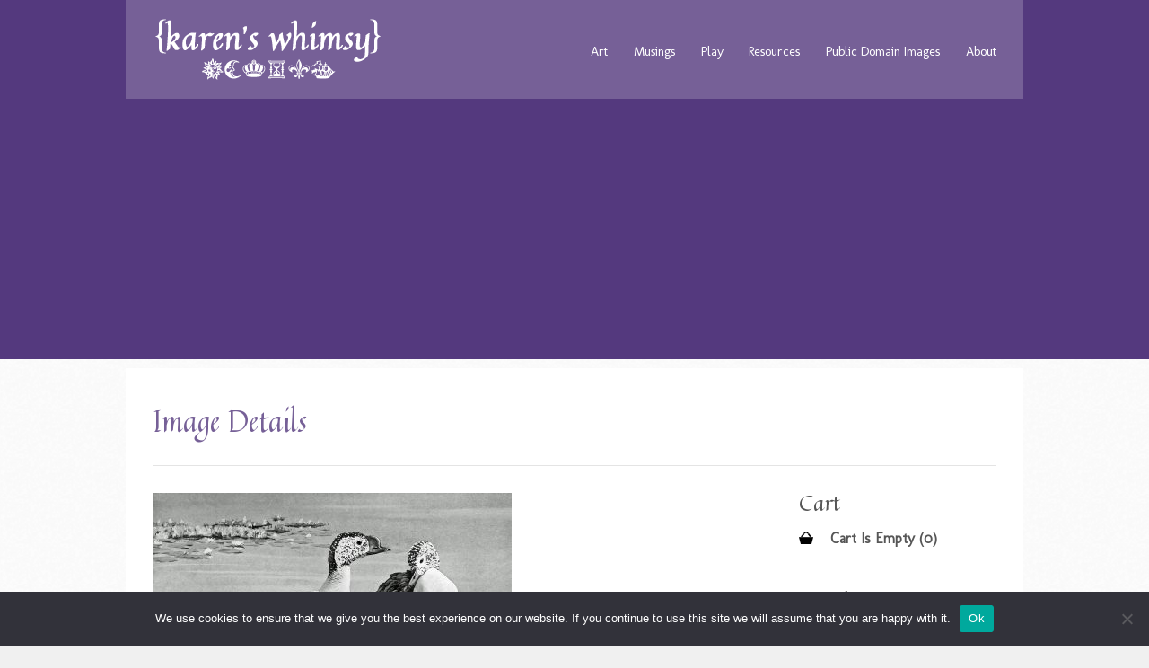

--- FILE ---
content_type: text/html; charset=UTF-8
request_url: https://karenswhimsy.com/photo_details-2/1183/22576/Duck-Drawings-4-South-American-Comb-Duck/view/
body_size: 22327
content:
<!DOCTYPE html>
<html lang="en-US">

<head>
	<meta http-equiv="Content-Type" content="text/html; charset=UTF-8" />
	
	<meta name="viewport" content="width=device-width, initial-scale=1.0, maximum-scale=1.0">

						<link rel="stylesheet" type="text/css" href="https://fonts.googleapis.com/css?family=Quintessential:regular,italic,bold,bolditalic" />
	
			<link rel="stylesheet" type="text/css" href="https://fonts.googleapis.com/css?family=Molengo:regular,italic,bold,bolditalic" />
	
			<link rel="stylesheet" type="text/css" href="https://fonts.googleapis.com/css?family=Molengo:regular,italic,bold,bolditalic" />
	
	<link rel="alternate" type="application/rss+xml" title="Karen&#039;s Whimsy RSS Feed" href="https://karenswhimsy.com/feed/" />
	<link rel="alternate" type="application/atom+xml" title="Karen&#039;s Whimsy Atom Feed" href="https://karenswhimsy.com/feed/atom/" />
	<link rel="pingback" href="https://karenswhimsy.com/xmlrpc.php" />

			<link rel="shortcut icon" href="https://karenswhimsy.com/wp-content/uploads/2015/11/favico1.png" />
	
	
	<meta name='robots' content='index, follow, max-image-preview:large, max-snippet:-1, max-video-preview:-1' />
	<style>img:is([sizes="auto" i], [sizes^="auto," i]) { contain-intrinsic-size: 3000px 1500px }</style>
	
	<!-- This site is optimized with the Yoast SEO Premium plugin v19.3 (Yoast SEO v26.7) - https://yoast.com/wordpress/plugins/seo/ -->
	<title>Duck Drawings 4 - South American Comb Duck</title>
	<meta name="description" content="South American Comb Duck" />
	<meta property="og:locale" content="en_US" />
	<meta property="og:type" content="article" />
	<meta property="og:title" content="Image Details" />
	<meta property="og:url" content="https://karenswhimsy.com/photo_details-2/" />
	<meta property="og:site_name" content="Karen&#039;s Whimsy" />
	<meta property="article:publisher" content="https://www.facebook.com/karenswhimsy/" />
	<meta property="article:modified_time" content="2025-03-03T17:54:59+00:00" />
	<meta name="twitter:card" content="summary_large_image" />
	<meta name="twitter:site" content="@karenswhimsy" />
	<meta name="twitter:label1" content="Est. reading time" />
	<meta name="twitter:data1" content="1 minute" />
	<script type="application/ld+json" class="yoast-schema-graph">{"@context":"https://schema.org","@graph":[{"@type":"WebPage","@id":"https://karenswhimsy.com/photo_details-2/","url":"https://karenswhimsy.com/photo_details-2/","name":"Image Details - Karen&#039;s Whimsy","isPartOf":{"@id":"https://karenswhimsy.com/#website"},"datePublished":"2016-07-08T15:40:31+00:00","dateModified":"2025-03-03T17:54:59+00:00","breadcrumb":{"@id":"https://karenswhimsy.com/photo_details-2/#breadcrumb"},"inLanguage":"en-US","potentialAction":[{"@type":"ReadAction","target":["https://karenswhimsy.com/photo_details-2/"]}]},{"@type":"BreadcrumbList","@id":"https://karenswhimsy.com/photo_details-2/#breadcrumb","itemListElement":[{"@type":"ListItem","position":1,"name":"Home","item":"https://karenswhimsy.com/"},{"@type":"ListItem","position":2,"name":"Image Details"}]},{"@type":"WebSite","@id":"https://karenswhimsy.com/#website","url":"https://karenswhimsy.com/","name":"Karen&#039;s Whimsy","description":"Original Contemporary Art in the Form of Altered Books &amp; Collage Art","publisher":{"@id":"https://karenswhimsy.com/#organization"},"potentialAction":[{"@type":"SearchAction","target":{"@type":"EntryPoint","urlTemplate":"https://karenswhimsy.com/?s={search_term_string}"},"query-input":{"@type":"PropertyValueSpecification","valueRequired":true,"valueName":"search_term_string"}}],"inLanguage":"en-US"},{"@type":"Organization","@id":"https://karenswhimsy.com/#organization","name":"Karen's Whimsy","url":"https://karenswhimsy.com/","logo":{"@type":"ImageObject","inLanguage":"en-US","@id":"https://karenswhimsy.com/#/schema/logo/image/","url":"https://karenswhimsy.com/wp-content/uploads/2020/05/kw-fb-logo.jpg","contentUrl":"https://karenswhimsy.com/wp-content/uploads/2020/05/kw-fb-logo.jpg","width":200,"height":200,"caption":"Karen's Whimsy"},"image":{"@id":"https://karenswhimsy.com/#/schema/logo/image/"},"sameAs":["https://www.facebook.com/karenswhimsy/","https://x.com/karenswhimsy","https://www.instagram.com/karenswhimsy/","https://www.pinterest.com/karenswhimsy/"]}]}</script>
	<!-- / Yoast SEO Premium plugin. -->


<link rel='dns-prefetch' href='//ajax.googleapis.com' />
		<!-- This site uses the Google Analytics by MonsterInsights plugin v9.11.1 - Using Analytics tracking - https://www.monsterinsights.com/ -->
							<script src="//www.googletagmanager.com/gtag/js?id=G-W4RQ6ERPQW"  data-cfasync="false" data-wpfc-render="false" type="text/javascript" async></script>
			<script data-cfasync="false" data-wpfc-render="false" type="text/javascript">
				var mi_version = '9.11.1';
				var mi_track_user = true;
				var mi_no_track_reason = '';
								var MonsterInsightsDefaultLocations = {"page_location":"https:\/\/karenswhimsy.com\/photo_details-2\/1183\/22576\/Duck-Drawings-4-South-American-Comb-Duck\/view\/"};
								if ( typeof MonsterInsightsPrivacyGuardFilter === 'function' ) {
					var MonsterInsightsLocations = (typeof MonsterInsightsExcludeQuery === 'object') ? MonsterInsightsPrivacyGuardFilter( MonsterInsightsExcludeQuery ) : MonsterInsightsPrivacyGuardFilter( MonsterInsightsDefaultLocations );
				} else {
					var MonsterInsightsLocations = (typeof MonsterInsightsExcludeQuery === 'object') ? MonsterInsightsExcludeQuery : MonsterInsightsDefaultLocations;
				}

								var disableStrs = [
										'ga-disable-G-W4RQ6ERPQW',
									];

				/* Function to detect opted out users */
				function __gtagTrackerIsOptedOut() {
					for (var index = 0; index < disableStrs.length; index++) {
						if (document.cookie.indexOf(disableStrs[index] + '=true') > -1) {
							return true;
						}
					}

					return false;
				}

				/* Disable tracking if the opt-out cookie exists. */
				if (__gtagTrackerIsOptedOut()) {
					for (var index = 0; index < disableStrs.length; index++) {
						window[disableStrs[index]] = true;
					}
				}

				/* Opt-out function */
				function __gtagTrackerOptout() {
					for (var index = 0; index < disableStrs.length; index++) {
						document.cookie = disableStrs[index] + '=true; expires=Thu, 31 Dec 2099 23:59:59 UTC; path=/';
						window[disableStrs[index]] = true;
					}
				}

				if ('undefined' === typeof gaOptout) {
					function gaOptout() {
						__gtagTrackerOptout();
					}
				}
								window.dataLayer = window.dataLayer || [];

				window.MonsterInsightsDualTracker = {
					helpers: {},
					trackers: {},
				};
				if (mi_track_user) {
					function __gtagDataLayer() {
						dataLayer.push(arguments);
					}

					function __gtagTracker(type, name, parameters) {
						if (!parameters) {
							parameters = {};
						}

						if (parameters.send_to) {
							__gtagDataLayer.apply(null, arguments);
							return;
						}

						if (type === 'event') {
														parameters.send_to = monsterinsights_frontend.v4_id;
							var hookName = name;
							if (typeof parameters['event_category'] !== 'undefined') {
								hookName = parameters['event_category'] + ':' + name;
							}

							if (typeof MonsterInsightsDualTracker.trackers[hookName] !== 'undefined') {
								MonsterInsightsDualTracker.trackers[hookName](parameters);
							} else {
								__gtagDataLayer('event', name, parameters);
							}
							
						} else {
							__gtagDataLayer.apply(null, arguments);
						}
					}

					__gtagTracker('js', new Date());
					__gtagTracker('set', {
						'developer_id.dZGIzZG': true,
											});
					if ( MonsterInsightsLocations.page_location ) {
						__gtagTracker('set', MonsterInsightsLocations);
					}
										__gtagTracker('config', 'G-W4RQ6ERPQW', {"forceSSL":"true","link_attribution":"true"} );
										window.gtag = __gtagTracker;										(function () {
						/* https://developers.google.com/analytics/devguides/collection/analyticsjs/ */
						/* ga and __gaTracker compatibility shim. */
						var noopfn = function () {
							return null;
						};
						var newtracker = function () {
							return new Tracker();
						};
						var Tracker = function () {
							return null;
						};
						var p = Tracker.prototype;
						p.get = noopfn;
						p.set = noopfn;
						p.send = function () {
							var args = Array.prototype.slice.call(arguments);
							args.unshift('send');
							__gaTracker.apply(null, args);
						};
						var __gaTracker = function () {
							var len = arguments.length;
							if (len === 0) {
								return;
							}
							var f = arguments[len - 1];
							if (typeof f !== 'object' || f === null || typeof f.hitCallback !== 'function') {
								if ('send' === arguments[0]) {
									var hitConverted, hitObject = false, action;
									if ('event' === arguments[1]) {
										if ('undefined' !== typeof arguments[3]) {
											hitObject = {
												'eventAction': arguments[3],
												'eventCategory': arguments[2],
												'eventLabel': arguments[4],
												'value': arguments[5] ? arguments[5] : 1,
											}
										}
									}
									if ('pageview' === arguments[1]) {
										if ('undefined' !== typeof arguments[2]) {
											hitObject = {
												'eventAction': 'page_view',
												'page_path': arguments[2],
											}
										}
									}
									if (typeof arguments[2] === 'object') {
										hitObject = arguments[2];
									}
									if (typeof arguments[5] === 'object') {
										Object.assign(hitObject, arguments[5]);
									}
									if ('undefined' !== typeof arguments[1].hitType) {
										hitObject = arguments[1];
										if ('pageview' === hitObject.hitType) {
											hitObject.eventAction = 'page_view';
										}
									}
									if (hitObject) {
										action = 'timing' === arguments[1].hitType ? 'timing_complete' : hitObject.eventAction;
										hitConverted = mapArgs(hitObject);
										__gtagTracker('event', action, hitConverted);
									}
								}
								return;
							}

							function mapArgs(args) {
								var arg, hit = {};
								var gaMap = {
									'eventCategory': 'event_category',
									'eventAction': 'event_action',
									'eventLabel': 'event_label',
									'eventValue': 'event_value',
									'nonInteraction': 'non_interaction',
									'timingCategory': 'event_category',
									'timingVar': 'name',
									'timingValue': 'value',
									'timingLabel': 'event_label',
									'page': 'page_path',
									'location': 'page_location',
									'title': 'page_title',
									'referrer' : 'page_referrer',
								};
								for (arg in args) {
																		if (!(!args.hasOwnProperty(arg) || !gaMap.hasOwnProperty(arg))) {
										hit[gaMap[arg]] = args[arg];
									} else {
										hit[arg] = args[arg];
									}
								}
								return hit;
							}

							try {
								f.hitCallback();
							} catch (ex) {
							}
						};
						__gaTracker.create = newtracker;
						__gaTracker.getByName = newtracker;
						__gaTracker.getAll = function () {
							return [];
						};
						__gaTracker.remove = noopfn;
						__gaTracker.loaded = true;
						window['__gaTracker'] = __gaTracker;
					})();
									} else {
										console.log("");
					(function () {
						function __gtagTracker() {
							return null;
						}

						window['__gtagTracker'] = __gtagTracker;
						window['gtag'] = __gtagTracker;
					})();
									}
			</script>
							<!-- / Google Analytics by MonsterInsights -->
		<script type="text/javascript">
/* <![CDATA[ */
window._wpemojiSettings = {"baseUrl":"https:\/\/s.w.org\/images\/core\/emoji\/16.0.1\/72x72\/","ext":".png","svgUrl":"https:\/\/s.w.org\/images\/core\/emoji\/16.0.1\/svg\/","svgExt":".svg","source":{"concatemoji":"https:\/\/karenswhimsy.com\/wp-includes\/js\/wp-emoji-release.min.js?ver=6.8.3"}};
/*! This file is auto-generated */
!function(s,n){var o,i,e;function c(e){try{var t={supportTests:e,timestamp:(new Date).valueOf()};sessionStorage.setItem(o,JSON.stringify(t))}catch(e){}}function p(e,t,n){e.clearRect(0,0,e.canvas.width,e.canvas.height),e.fillText(t,0,0);var t=new Uint32Array(e.getImageData(0,0,e.canvas.width,e.canvas.height).data),a=(e.clearRect(0,0,e.canvas.width,e.canvas.height),e.fillText(n,0,0),new Uint32Array(e.getImageData(0,0,e.canvas.width,e.canvas.height).data));return t.every(function(e,t){return e===a[t]})}function u(e,t){e.clearRect(0,0,e.canvas.width,e.canvas.height),e.fillText(t,0,0);for(var n=e.getImageData(16,16,1,1),a=0;a<n.data.length;a++)if(0!==n.data[a])return!1;return!0}function f(e,t,n,a){switch(t){case"flag":return n(e,"\ud83c\udff3\ufe0f\u200d\u26a7\ufe0f","\ud83c\udff3\ufe0f\u200b\u26a7\ufe0f")?!1:!n(e,"\ud83c\udde8\ud83c\uddf6","\ud83c\udde8\u200b\ud83c\uddf6")&&!n(e,"\ud83c\udff4\udb40\udc67\udb40\udc62\udb40\udc65\udb40\udc6e\udb40\udc67\udb40\udc7f","\ud83c\udff4\u200b\udb40\udc67\u200b\udb40\udc62\u200b\udb40\udc65\u200b\udb40\udc6e\u200b\udb40\udc67\u200b\udb40\udc7f");case"emoji":return!a(e,"\ud83e\udedf")}return!1}function g(e,t,n,a){var r="undefined"!=typeof WorkerGlobalScope&&self instanceof WorkerGlobalScope?new OffscreenCanvas(300,150):s.createElement("canvas"),o=r.getContext("2d",{willReadFrequently:!0}),i=(o.textBaseline="top",o.font="600 32px Arial",{});return e.forEach(function(e){i[e]=t(o,e,n,a)}),i}function t(e){var t=s.createElement("script");t.src=e,t.defer=!0,s.head.appendChild(t)}"undefined"!=typeof Promise&&(o="wpEmojiSettingsSupports",i=["flag","emoji"],n.supports={everything:!0,everythingExceptFlag:!0},e=new Promise(function(e){s.addEventListener("DOMContentLoaded",e,{once:!0})}),new Promise(function(t){var n=function(){try{var e=JSON.parse(sessionStorage.getItem(o));if("object"==typeof e&&"number"==typeof e.timestamp&&(new Date).valueOf()<e.timestamp+604800&&"object"==typeof e.supportTests)return e.supportTests}catch(e){}return null}();if(!n){if("undefined"!=typeof Worker&&"undefined"!=typeof OffscreenCanvas&&"undefined"!=typeof URL&&URL.createObjectURL&&"undefined"!=typeof Blob)try{var e="postMessage("+g.toString()+"("+[JSON.stringify(i),f.toString(),p.toString(),u.toString()].join(",")+"));",a=new Blob([e],{type:"text/javascript"}),r=new Worker(URL.createObjectURL(a),{name:"wpTestEmojiSupports"});return void(r.onmessage=function(e){c(n=e.data),r.terminate(),t(n)})}catch(e){}c(n=g(i,f,p,u))}t(n)}).then(function(e){for(var t in e)n.supports[t]=e[t],n.supports.everything=n.supports.everything&&n.supports[t],"flag"!==t&&(n.supports.everythingExceptFlag=n.supports.everythingExceptFlag&&n.supports[t]);n.supports.everythingExceptFlag=n.supports.everythingExceptFlag&&!n.supports.flag,n.DOMReady=!1,n.readyCallback=function(){n.DOMReady=!0}}).then(function(){return e}).then(function(){var e;n.supports.everything||(n.readyCallback(),(e=n.source||{}).concatemoji?t(e.concatemoji):e.wpemoji&&e.twemoji&&(t(e.twemoji),t(e.wpemoji)))}))}((window,document),window._wpemojiSettings);
/* ]]> */
</script>
<link rel='stylesheet' id='jquery-ui-style-css' href='//ajax.googleapis.com/ajax/libs/jqueryui/1.11.0/themes/smoothness/jquery-ui.css?ver=6.8.3' type='text/css' media='all' />
<link rel='stylesheet' id='wps-main-css-css' href='https://karenswhimsy.com/wp-content/plugins/wp-photo-seller/css/WPS.css?ver=2.6.0' type='text/css' media='all' />
<link rel='stylesheet' id='jquery-lightbox-css-css' href='https://karenswhimsy.com/wp-content/plugins/wp-photo-seller/js/jquery-lightbox/css/jquery.lightbox-0.5.css?ver=6.8.3' type='text/css' media='all' />
<link rel='stylesheet' id='wps-custom-styles-css' href='https://karenswhimsy.com/wp-content/plugins/wp-photo-seller/css/wps-custom-styles.css?ver=6.8.3' type='text/css' media='all' />
<style id='wp-emoji-styles-inline-css' type='text/css'>

	img.wp-smiley, img.emoji {
		display: inline !important;
		border: none !important;
		box-shadow: none !important;
		height: 1em !important;
		width: 1em !important;
		margin: 0 0.07em !important;
		vertical-align: -0.1em !important;
		background: none !important;
		padding: 0 !important;
	}
</style>
<link rel='stylesheet' id='wp-block-library-css' href='https://karenswhimsy.com/wp-includes/css/dist/block-library/style.min.css?ver=6.8.3' type='text/css' media='all' />
<style id='classic-theme-styles-inline-css' type='text/css'>
/*! This file is auto-generated */
.wp-block-button__link{color:#fff;background-color:#32373c;border-radius:9999px;box-shadow:none;text-decoration:none;padding:calc(.667em + 2px) calc(1.333em + 2px);font-size:1.125em}.wp-block-file__button{background:#32373c;color:#fff;text-decoration:none}
</style>
<style id='global-styles-inline-css' type='text/css'>
:root{--wp--preset--aspect-ratio--square: 1;--wp--preset--aspect-ratio--4-3: 4/3;--wp--preset--aspect-ratio--3-4: 3/4;--wp--preset--aspect-ratio--3-2: 3/2;--wp--preset--aspect-ratio--2-3: 2/3;--wp--preset--aspect-ratio--16-9: 16/9;--wp--preset--aspect-ratio--9-16: 9/16;--wp--preset--color--black: #000000;--wp--preset--color--cyan-bluish-gray: #abb8c3;--wp--preset--color--white: #ffffff;--wp--preset--color--pale-pink: #f78da7;--wp--preset--color--vivid-red: #cf2e2e;--wp--preset--color--luminous-vivid-orange: #ff6900;--wp--preset--color--luminous-vivid-amber: #fcb900;--wp--preset--color--light-green-cyan: #7bdcb5;--wp--preset--color--vivid-green-cyan: #00d084;--wp--preset--color--pale-cyan-blue: #8ed1fc;--wp--preset--color--vivid-cyan-blue: #0693e3;--wp--preset--color--vivid-purple: #9b51e0;--wp--preset--gradient--vivid-cyan-blue-to-vivid-purple: linear-gradient(135deg,rgba(6,147,227,1) 0%,rgb(155,81,224) 100%);--wp--preset--gradient--light-green-cyan-to-vivid-green-cyan: linear-gradient(135deg,rgb(122,220,180) 0%,rgb(0,208,130) 100%);--wp--preset--gradient--luminous-vivid-amber-to-luminous-vivid-orange: linear-gradient(135deg,rgba(252,185,0,1) 0%,rgba(255,105,0,1) 100%);--wp--preset--gradient--luminous-vivid-orange-to-vivid-red: linear-gradient(135deg,rgba(255,105,0,1) 0%,rgb(207,46,46) 100%);--wp--preset--gradient--very-light-gray-to-cyan-bluish-gray: linear-gradient(135deg,rgb(238,238,238) 0%,rgb(169,184,195) 100%);--wp--preset--gradient--cool-to-warm-spectrum: linear-gradient(135deg,rgb(74,234,220) 0%,rgb(151,120,209) 20%,rgb(207,42,186) 40%,rgb(238,44,130) 60%,rgb(251,105,98) 80%,rgb(254,248,76) 100%);--wp--preset--gradient--blush-light-purple: linear-gradient(135deg,rgb(255,206,236) 0%,rgb(152,150,240) 100%);--wp--preset--gradient--blush-bordeaux: linear-gradient(135deg,rgb(254,205,165) 0%,rgb(254,45,45) 50%,rgb(107,0,62) 100%);--wp--preset--gradient--luminous-dusk: linear-gradient(135deg,rgb(255,203,112) 0%,rgb(199,81,192) 50%,rgb(65,88,208) 100%);--wp--preset--gradient--pale-ocean: linear-gradient(135deg,rgb(255,245,203) 0%,rgb(182,227,212) 50%,rgb(51,167,181) 100%);--wp--preset--gradient--electric-grass: linear-gradient(135deg,rgb(202,248,128) 0%,rgb(113,206,126) 100%);--wp--preset--gradient--midnight: linear-gradient(135deg,rgb(2,3,129) 0%,rgb(40,116,252) 100%);--wp--preset--font-size--small: 13px;--wp--preset--font-size--medium: 20px;--wp--preset--font-size--large: 36px;--wp--preset--font-size--x-large: 42px;--wp--preset--spacing--20: 0.44rem;--wp--preset--spacing--30: 0.67rem;--wp--preset--spacing--40: 1rem;--wp--preset--spacing--50: 1.5rem;--wp--preset--spacing--60: 2.25rem;--wp--preset--spacing--70: 3.38rem;--wp--preset--spacing--80: 5.06rem;--wp--preset--shadow--natural: 6px 6px 9px rgba(0, 0, 0, 0.2);--wp--preset--shadow--deep: 12px 12px 50px rgba(0, 0, 0, 0.4);--wp--preset--shadow--sharp: 6px 6px 0px rgba(0, 0, 0, 0.2);--wp--preset--shadow--outlined: 6px 6px 0px -3px rgba(255, 255, 255, 1), 6px 6px rgba(0, 0, 0, 1);--wp--preset--shadow--crisp: 6px 6px 0px rgba(0, 0, 0, 1);}:where(.is-layout-flex){gap: 0.5em;}:where(.is-layout-grid){gap: 0.5em;}body .is-layout-flex{display: flex;}.is-layout-flex{flex-wrap: wrap;align-items: center;}.is-layout-flex > :is(*, div){margin: 0;}body .is-layout-grid{display: grid;}.is-layout-grid > :is(*, div){margin: 0;}:where(.wp-block-columns.is-layout-flex){gap: 2em;}:where(.wp-block-columns.is-layout-grid){gap: 2em;}:where(.wp-block-post-template.is-layout-flex){gap: 1.25em;}:where(.wp-block-post-template.is-layout-grid){gap: 1.25em;}.has-black-color{color: var(--wp--preset--color--black) !important;}.has-cyan-bluish-gray-color{color: var(--wp--preset--color--cyan-bluish-gray) !important;}.has-white-color{color: var(--wp--preset--color--white) !important;}.has-pale-pink-color{color: var(--wp--preset--color--pale-pink) !important;}.has-vivid-red-color{color: var(--wp--preset--color--vivid-red) !important;}.has-luminous-vivid-orange-color{color: var(--wp--preset--color--luminous-vivid-orange) !important;}.has-luminous-vivid-amber-color{color: var(--wp--preset--color--luminous-vivid-amber) !important;}.has-light-green-cyan-color{color: var(--wp--preset--color--light-green-cyan) !important;}.has-vivid-green-cyan-color{color: var(--wp--preset--color--vivid-green-cyan) !important;}.has-pale-cyan-blue-color{color: var(--wp--preset--color--pale-cyan-blue) !important;}.has-vivid-cyan-blue-color{color: var(--wp--preset--color--vivid-cyan-blue) !important;}.has-vivid-purple-color{color: var(--wp--preset--color--vivid-purple) !important;}.has-black-background-color{background-color: var(--wp--preset--color--black) !important;}.has-cyan-bluish-gray-background-color{background-color: var(--wp--preset--color--cyan-bluish-gray) !important;}.has-white-background-color{background-color: var(--wp--preset--color--white) !important;}.has-pale-pink-background-color{background-color: var(--wp--preset--color--pale-pink) !important;}.has-vivid-red-background-color{background-color: var(--wp--preset--color--vivid-red) !important;}.has-luminous-vivid-orange-background-color{background-color: var(--wp--preset--color--luminous-vivid-orange) !important;}.has-luminous-vivid-amber-background-color{background-color: var(--wp--preset--color--luminous-vivid-amber) !important;}.has-light-green-cyan-background-color{background-color: var(--wp--preset--color--light-green-cyan) !important;}.has-vivid-green-cyan-background-color{background-color: var(--wp--preset--color--vivid-green-cyan) !important;}.has-pale-cyan-blue-background-color{background-color: var(--wp--preset--color--pale-cyan-blue) !important;}.has-vivid-cyan-blue-background-color{background-color: var(--wp--preset--color--vivid-cyan-blue) !important;}.has-vivid-purple-background-color{background-color: var(--wp--preset--color--vivid-purple) !important;}.has-black-border-color{border-color: var(--wp--preset--color--black) !important;}.has-cyan-bluish-gray-border-color{border-color: var(--wp--preset--color--cyan-bluish-gray) !important;}.has-white-border-color{border-color: var(--wp--preset--color--white) !important;}.has-pale-pink-border-color{border-color: var(--wp--preset--color--pale-pink) !important;}.has-vivid-red-border-color{border-color: var(--wp--preset--color--vivid-red) !important;}.has-luminous-vivid-orange-border-color{border-color: var(--wp--preset--color--luminous-vivid-orange) !important;}.has-luminous-vivid-amber-border-color{border-color: var(--wp--preset--color--luminous-vivid-amber) !important;}.has-light-green-cyan-border-color{border-color: var(--wp--preset--color--light-green-cyan) !important;}.has-vivid-green-cyan-border-color{border-color: var(--wp--preset--color--vivid-green-cyan) !important;}.has-pale-cyan-blue-border-color{border-color: var(--wp--preset--color--pale-cyan-blue) !important;}.has-vivid-cyan-blue-border-color{border-color: var(--wp--preset--color--vivid-cyan-blue) !important;}.has-vivid-purple-border-color{border-color: var(--wp--preset--color--vivid-purple) !important;}.has-vivid-cyan-blue-to-vivid-purple-gradient-background{background: var(--wp--preset--gradient--vivid-cyan-blue-to-vivid-purple) !important;}.has-light-green-cyan-to-vivid-green-cyan-gradient-background{background: var(--wp--preset--gradient--light-green-cyan-to-vivid-green-cyan) !important;}.has-luminous-vivid-amber-to-luminous-vivid-orange-gradient-background{background: var(--wp--preset--gradient--luminous-vivid-amber-to-luminous-vivid-orange) !important;}.has-luminous-vivid-orange-to-vivid-red-gradient-background{background: var(--wp--preset--gradient--luminous-vivid-orange-to-vivid-red) !important;}.has-very-light-gray-to-cyan-bluish-gray-gradient-background{background: var(--wp--preset--gradient--very-light-gray-to-cyan-bluish-gray) !important;}.has-cool-to-warm-spectrum-gradient-background{background: var(--wp--preset--gradient--cool-to-warm-spectrum) !important;}.has-blush-light-purple-gradient-background{background: var(--wp--preset--gradient--blush-light-purple) !important;}.has-blush-bordeaux-gradient-background{background: var(--wp--preset--gradient--blush-bordeaux) !important;}.has-luminous-dusk-gradient-background{background: var(--wp--preset--gradient--luminous-dusk) !important;}.has-pale-ocean-gradient-background{background: var(--wp--preset--gradient--pale-ocean) !important;}.has-electric-grass-gradient-background{background: var(--wp--preset--gradient--electric-grass) !important;}.has-midnight-gradient-background{background: var(--wp--preset--gradient--midnight) !important;}.has-small-font-size{font-size: var(--wp--preset--font-size--small) !important;}.has-medium-font-size{font-size: var(--wp--preset--font-size--medium) !important;}.has-large-font-size{font-size: var(--wp--preset--font-size--large) !important;}.has-x-large-font-size{font-size: var(--wp--preset--font-size--x-large) !important;}
:where(.wp-block-post-template.is-layout-flex){gap: 1.25em;}:where(.wp-block-post-template.is-layout-grid){gap: 1.25em;}
:where(.wp-block-columns.is-layout-flex){gap: 2em;}:where(.wp-block-columns.is-layout-grid){gap: 2em;}
:root :where(.wp-block-pullquote){font-size: 1.5em;line-height: 1.6;}
</style>
<link rel='stylesheet' id='contact-form-7-css' href='https://karenswhimsy.com/wp-content/plugins/contact-form-7/includes/css/styles.css?ver=6.1.4' type='text/css' media='all' />
<link rel='stylesheet' id='cookie-notice-front-css' href='https://karenswhimsy.com/wp-content/plugins/cookie-notice/css/front.min.css?ver=2.5.11' type='text/css' media='all' />
<link rel='stylesheet' id='spacexchimp_p008-font-awesome-css-frontend-css' href='https://karenswhimsy.com/wp-content/plugins/simple-scroll-to-top-button/inc/lib/font-awesome/css/font-awesome.css?ver=4.46' type='text/css' media='screen' />
<link rel='stylesheet' id='spacexchimp_p008-frontend-css-css' href='https://karenswhimsy.com/wp-content/plugins/simple-scroll-to-top-button/inc/css/frontend.css?ver=4.46' type='text/css' media='all' />
<style id='spacexchimp_p008-frontend-css-inline-css' type='text/css'>

                    #ssttbutton {
                        font-size: 32px;
                    }
                    .ssttbutton-background {
                        color: #000000;
                    }
                    .ssttbutton-symbol {
                        color: #7c3fcc;
                    }
                  
</style>
<link rel='stylesheet' id='reveal-parent-style-css' href='https://karenswhimsy.com/wp-content/themes/reveal/style.css?ver=6.8.3' type='text/css' media='all' />
<link rel='stylesheet' id='reveal-style-css' href='https://karenswhimsy.com/wp-content/themes/reveal-child/style.css?ver=6.8.3' type='text/css' media='all' />
<link rel='stylesheet' id='superfish-css' href='https://karenswhimsy.com/wp-content/themes/reveal/css/superfish.css?ver=1.4.8' type='text/css' media='all' />
<link rel='stylesheet' id='slideshow-css' href='https://karenswhimsy.com/wp-content/themes/reveal/css/flexslider.css?ver=2.0' type='text/css' media='all' />
<link rel='stylesheet' id='pretty_photo-css' href='https://karenswhimsy.com/wp-content/themes/reveal/css/prettyPhoto.css?ver=3.1.2' type='text/css' media='all' />
<link rel='stylesheet' id='upw_theme_standard-css' href='https://karenswhimsy.com/wp-content/plugins/ultimate-posts-widget/css/upw-theme-standard.min.css?ver=6.8.3' type='text/css' media='all' />
<!--n2css--><!--n2js--><script type="text/javascript" src="https://karenswhimsy.com/wp-includes/js/jquery/jquery.min.js?ver=3.7.1" id="jquery-core-js"></script>
<script type="text/javascript" src="https://karenswhimsy.com/wp-includes/js/jquery/jquery-migrate.min.js?ver=3.4.1" id="jquery-migrate-js"></script>
<script type="text/javascript" src="https://karenswhimsy.com/wp-content/plugins/accordion-wp/js/jquery-ui-effects.js?ver=6.8.3" id="jquery-ui-effects-js"></script>
<script type="text/javascript" src="https://karenswhimsy.com/wp-content/plugins/accordion-wp/js/ct.3LevelAccordion.min.js?ver=6.8.3" id="ct.3LevelAccordion.min-js"></script>
<script type="text/javascript" src="https://karenswhimsy.com/wp-content/plugins/wp-photo-seller/js/jquery-lightbox/js/jquery.lightbox-0.5.js?ver=2.6.0" id="jquery-lightbox-js"></script>
<script type="text/javascript" src="https://karenswhimsy.com/wp-content/plugins/google-analytics-for-wordpress/assets/js/frontend-gtag.min.js?ver=9.11.1" id="monsterinsights-frontend-script-js" async="async" data-wp-strategy="async"></script>
<script data-cfasync="false" data-wpfc-render="false" type="text/javascript" id='monsterinsights-frontend-script-js-extra'>/* <![CDATA[ */
var monsterinsights_frontend = {"js_events_tracking":"true","download_extensions":"doc,pdf,ppt,zip,xls,docx,pptx,xlsx,jpg","inbound_paths":"[{\"path\":\"\\\/go\\\/\",\"label\":\"affiliate\"},{\"path\":\"\\\/recommend\\\/\",\"label\":\"affiliate\"}]","home_url":"https:\/\/karenswhimsy.com","hash_tracking":"false","v4_id":"G-W4RQ6ERPQW"};/* ]]> */
</script>
<script type="text/javascript" id="cookie-notice-front-js-before">
/* <![CDATA[ */
var cnArgs = {"ajaxUrl":"https:\/\/karenswhimsy.com\/wp-admin\/admin-ajax.php","nonce":"4335aaa35a","hideEffect":"fade","position":"bottom","onScroll":false,"onScrollOffset":100,"onClick":false,"cookieName":"cookie_notice_accepted","cookieTime":2592000,"cookieTimeRejected":2592000,"globalCookie":false,"redirection":false,"cache":false,"revokeCookies":false,"revokeCookiesOpt":"automatic"};
/* ]]> */
</script>
<script type="text/javascript" src="https://karenswhimsy.com/wp-content/plugins/cookie-notice/js/front.min.js?ver=2.5.11" id="cookie-notice-front-js"></script>
<link rel="https://api.w.org/" href="https://karenswhimsy.com/wp-json/" /><link rel="alternate" title="JSON" type="application/json" href="https://karenswhimsy.com/wp-json/wp/v2/pages/3490" /><meta name="generator" content="WordPress 6.8.3" />
<link rel='shortlink' href='https://karenswhimsy.com/?p=3490' />
<link rel="alternate" title="oEmbed (JSON)" type="application/json+oembed" href="https://karenswhimsy.com/wp-json/oembed/1.0/embed?url=https%3A%2F%2Fkarenswhimsy.com%2Fphoto_details-2%2F" />
<link rel="alternate" title="oEmbed (XML)" type="text/xml+oembed" href="https://karenswhimsy.com/wp-json/oembed/1.0/embed?url=https%3A%2F%2Fkarenswhimsy.com%2Fphoto_details-2%2F&#038;format=xml" />
<style type="text/css">
			.wpsdc-drop-cap {
				float : left;				
				padding : 0.25em 0.05em 0.25em 0;				
				font-size : 5em;
				line-height : 0.4em;color : #63685d;}
		</style><meta name="generator" content=" " />

<style type="text/css" media="screen">

	h1, h2, h3, h4, h5, h6 { font-family: 'Quintessential'; }

	body { font-family: 'Molengo'; }

	#homeMessage p { font-family: 'Molengo'; }

	#header {background-color: #54397e;}
	#mainNav ul ul {background-color: #54397e;}

#mainNav ul a, #mainNav ul li.sfHover ul a { color: #ffffff !important;	}
	#mainNav ul li.current a,
	#mainNav ul li.current-cat a,
	#mainNav ul li.current_page_item a,
	#mainNav ul li.current-menu-item a,
	#mainNav ul li.current-post-ancestor a,
	#mainNav ul li.current_page_parent a,
	#mainNav ul li.current-category-parent a,
	#mainNav ul li.current-category-ancestor a,
	#mainNav ul li.current-portfolio-ancestor a,
	#mainNav ul li.current-projects-ancestor a {
		color: #b4a1cc !important;
	}
	#mainNav ul li.sfHover a,
	#mainNav ul li a:hover,
	#mainNav ul li:hover {
		color: #b4a1cc !important;
	}
	#mainNav ul li.sfHover ul a:hover { color: #b4a1cc !important;}

a { color: #9e70cc;}
a:hover {color: #6600cc;}
.button, #searchsubmit, input[type="submit"] {background-color: #54397e !important;}
.button:hover, #searchsubmit:hover, input[type="submit"]:hover {background-color: #71627c !important;}
/*Related Pages Text*/
h5 {
     font-size: 1.5em !important;
    font-family: Quintessential !important;
    color: #766097 !important;
}


/*Removed text from password protected page*/
p.nocomments {
    display: none;
}

#albumcontainer .album_item_bottom_t2{
max-height: none !important;
}

/*change hover color of view detail*/
.wps-gallery-template8-thumb a:hover {
    background-color: #766097 !important;
}
  
/*change hover color of view detail*/
.wps-gallery-template11-thumb a:hover {
    background-color: #766097 !important;
}

.wps-digital-details h2 {
color: #673AB7;}

#wps-gallery-template-5 {
    width: 99% !important;}

#wps-gallery-template-5 .wpps-t5-top {
padding: 0px 15px 25px 45px;}

div#amzn-native-ad-0 {
        font-family: Molengo !important;}

div#amzn-native-ad-0 div.amzn-native-products-list div.amzn-native-product .amzn-native-product-title-container a {
    color: #9e70cc !important;}

div#amzn-native-ad-0 .amzn-native-header .amzn-native-header-text {
    font-size: 1.8em !important;
    font-family: Quintessential !important;
    color: #766097 !important;
}
#s {
    font-family: Molengo,Tahoma,sans-serif;
   font-size: .8em;
}

#content.threeFourth .page {
    width: 90%;
}

.wps-photo-description-text {
padding-bottom: 28px;}

.wps-pricing-tables h4 {
color: #766097 !important;}

#albumcontainer .album_item_bottom_t2{
    background: #F5F5F5;
    border-top:1px solid #DDD;
    overflow: auto;
    padding: 13px !important;
    max-height: 55px;
}

#albumcontainer .album_item_bottom_t2 .album_item_name_t2 {
  font-size: .7em !important;
}

.wps_photo_search_label {
    padding: 5px 0;
    display: none;
}

body .widget_search h3 {
    display: block;
}
.wps_photo_details_continue_shopping {
font-family: Molengo, Tahoma, sans-serif !important;
     font-size:14px !important;
    padding: 0.5em 1em;
    color: #444;
    border: 1px solid #999;
    border: none rgba(0, 0, 0, 0);
    background-color: #E6E6E6;
    text-decoration: none;
    border-radius: 2px;
}

.wps_photo_details_view_cart  {
     font-family: Molengo, Tahoma, sans-serif !important;
     font-size:14px !important;
    padding: 0.5em 1em;
    color: #444;
    border: 1px solid #999;
    border: none rgba(0, 0, 0, 0);
    background-color: #E6E6E6;
    text-decoration: none;
    border-radius: 2px;
}

.wps_photo_details_view_cart_section.wps_photo_details_view_cart.input#wps-update-cart-button.wps-button.wps-update-cart {
     text-shadow: none !important;
     font-family: Molengo, Tahoma, sans-serif;
     font-size: 14px;
     color: #444;}

input#wps-clear-cart-button.wps-button.wps-clear-cart {
     text-shadow: none !important;
     font-family: Molengo, Tahoma, sans-serif;
     font-size: 14px !important;
     color: #444 !important;}

input#wps-update-cart-button.wps-button.wps-update-cart {
    text-shadow: none !important;
    font-family: Molengo, Tahoma, sans-serif;
    font-size: 14px !important;
    color: #444 !important;
}

.button, #searchsubmit, input[type="submit"] {
    background-color: none !important; 
}

a.wps-button.wps-continue-shopping {
font-size: 14px !important;
}
.WPSButtonPrimary {
font-family: Molengo, Tahoma, sans-serif;
font-size: 14px !important;}
.wps_compact_cart {
    font-family: Molengo !important;
    font-size: 1em;
    font-weight: bold;
    padding: 3px 3px 3px 35px;
    margin: 5px 0 45px 0;
}

.add_to_cart_success_msg {
    background-color: rgba(190, 165, 228, 0.58);
    border: 1px solid #54397E;
    color: #54397E;
    font-weight: bold;
    font-size: 10px;
    line-height: 20px;
}

.wps_photo_details_items_added_list {
    border-top: 1px solid #e4e4e4 !important;
}

.wps_photo_details_item_added_msg {
    font-family: Molengo !important;
}

.wps_photo_details_cart_items {
    font-family: Molengo !important;
    font-size: 1.2em;
}
.wps_photo_details_view_cart{
    color: #2E2E2E !important;
    border-radius: 2px 2px 2px 2px;
    border-style: solid;
    border-width: 1px;
    box-shadow: 0 1px 2px rgba(0, 0, 0, 0.08), 0 1px 0 rgba(255, 255, 255, 0.3) inset;
    cursor: pointer;
    display: inline-block;
    font-size: 13px;
    font-weight: bold;
    line-height: 17px;
    margin: 0 10px 0 0;
    outline: medium none;
    padding: 5px 16px;
    text-align: center;
    text-decoration: none;
    text-shadow: 0 1px 0 rgba(255, 255, 255, 0.4);
    vertical-align: baseline;
    background: #D4D4D4 !important;
    border-color: #C4C4C4 #B8B8B8 #ADADAD !important;
}

.pure-g [class *="pure-u"] {
    font-family: Molengo, Tahoma, sans-serif !important;
}

.pure-button {margin-top: .8em;}

.wps_digital_details_table{
width: 85%;
}

.wps_digital_details_table .qtyInput {
    max-width: 2.5em !important;
}


.pure-table td, .pure-table th {
padding: .4em !important;}

#homeMessage p {
    font-size: 1.5em;
}

.single #pageHead {
display: none;
}

body #content .postThumb {
    margin: 0 auto !important;
    position: relative;
    padding-bottom: 20px;
}


body img {
  max-width: 100%;
  height: auto;
}

.projectHeader h1 {
    font-size: 1.8em;}

#projectBox {
background: #ffffff;}

#filterNav li a {
    font-size: 1em;
    font-family: Molengo;}

p {
    line-height: 1.5em;
    font-size: 1em;}

blockquote {
   font-style: italic;
   font-family: Molengo, Arial, sans-serif;}

#pageHead h1 {
    font-size: 2em;
    line-height: 1.2em;
    font-family: Quintessential, Georgia, serif;
    color: #766097;}

.wp-caption-text {
    font-size: .8em;
    font-style: italics;}

.wpsdc-drop-cap {
    font-family: Quintessential, Georgia, serif;
   font-size: 4em;
   line-height: 0.2em;    }

strong, b {
    font-weight: bold;
    font-size: 1.1em !important;}



.projectNav .next.inactive {
   display: none;}

a.action {font-style: normal;}

h1 {font-size: 1.8em; line-height: 1.2em;}

h2 {font-size: 1.5em;
font-family: Molengo, Arial, sans-serif;
line-height: 1em;}

h3 {font-size: 1.5em;}

#mainNav {
    font-family: Molengo, Arial, SANS-SERIF;
    font-size: 1.2em;}

/*To make email field on contact form the same as the others*/
input[type="email"], input[type="text"], input[type="password"], textarea {
    background-color: #fafafa;
    padding: 10px;
    font-family: "Droid Sans", "Helvetica Neue", Helvetica, Arial, sans-serif;
    -webkit-border-radius: 5px !important;
    -moz-border-radius: 5px !important;
    border-radius: 5px !important;
    color: #6a6a6a;
    border: 1px solid #ddd;
    background: #fafafa url(images/field_bkg.png) repeat-x;
}

body {line-height: 1.4em; color: #565656;}
#content ul li {font-size: 1em;}

#sidebar li {
    font-size: .85em;
}

.inside p.moreLink {padding-top: 2px;}

.ccfic {text-align: center !important;
padding-bottom: 20px;
}

.ccfic span.ccfic-text {
color: #b0b0ad;
font-size: .75em;
font-style: italic;
line-height: 20px;
}

.ccfic span.ccfic-source {
color: #b0b0ad;
font-size: .85em;
font-style: italic;
line-height: 20px;
}

.ccfic span.ccfic-source a {
color: #b4a1cc;
font-size: .85em;
font-style: italic;
line-height: 20px;
}

.meta {font-size: .85em;}
.post .meta {font-size: .85em;}
.inside p{padding-top: 1em;}

hr {border-top: 1px solid #e4e4e4;
     margin: 10px 0 25px 0;
}

#content .post {
    padding-bottom: 0px;
    border-bottom: none;
    min-height: 214px;
}

#pageHead p{
    color:#565656;
     line-height: 1.5em;}

h4.entry-title a{
text-decoration: none;
padding: 0px 0 0px 0;
margin: 0 0 15px 0;
line-height: 1em;
font-family: Molengo; Arial, sans-serif;
font-size: 1em;
}

.upw-posts article {
    display: block;
    margin-bottom: 1em;
    padding-bottom: 0;
 border-bottom: none;
}</style>

<!--[if IE 7]>
<link rel="stylesheet" href="https://karenswhimsy.com/wp-content/themes/reveal/css/ie7.css" type="text/css" media="screen" />
<![endif]-->
<!--[if IE 8]>
<link rel="stylesheet" href="https://karenswhimsy.com/wp-content/themes/reveal/css/ie8.css" type="text/css" media="screen" />
<![endif]-->




<style type="text/css">.recentcomments a{display:inline !important;padding:0 !important;margin:0 !important;}</style><link href="https://fonts.googleapis.com/icon?family=Material+Icons" rel="stylesheet"><style type="text/css" id="custom-background-css">
body.custom-background { background-image: url("https://karenswhimsy.com/wp-content/uploads/2015/11/cream_dust.png"); background-position: center top; background-size: auto; background-repeat: repeat; background-attachment: scroll; }
</style>
	<link rel="icon" href="https://karenswhimsy.com/wp-content/uploads/2015/11/cropped-site-icon-32x32.png" sizes="32x32" />
<link rel="icon" href="https://karenswhimsy.com/wp-content/uploads/2015/11/cropped-site-icon-192x192.png" sizes="192x192" />
<link rel="apple-touch-icon" href="https://karenswhimsy.com/wp-content/uploads/2015/11/cropped-site-icon-180x180.png" />
<meta name="msapplication-TileImage" content="https://karenswhimsy.com/wp-content/uploads/2015/11/cropped-site-icon-270x270.png" />
	<script src="https://developers.gettyimages.com/libs/affiliate/1.0/istock.js"></script>
</head>

<body class="wp-singular page-template-default page page-id-3490 custom-background wp-theme-reveal wp-child-theme-reveal-child cookies-not-set " >

<div id="container">
<div id="header">
	<div class="inside clearfix">

				<div id="logo">
					<h1 class="logo"><a href="https://karenswhimsy.com"><img src="https://karenswhimsy.com/wp-content/uploads/2015/11/KW-logo.png" alt="Karen&#039;s Whimsy" /></a></h1>
				</div>

		<div id="mainNav" class="clearfix">
			<div class="menu-main-menu-container"><ul id="menu-main-menu" class="sf-menu"><li id="menu-item-78" class="menu-item menu-item-type-custom menu-item-object-custom menu-item-home menu-item-has-children menu-item-78"><a href="https://karenswhimsy.com/">Art</a>
<ul class="sub-menu">
	<li id="menu-item-3546" class="menu-item menu-item-type-taxonomy menu-item-object-category menu-item-3546"><a href="https://karenswhimsy.com/altered_books/">Altered Books</a></li>
	<li id="menu-item-2115" class="menu-item menu-item-type-taxonomy menu-item-object-category menu-item-2115"><a href="https://karenswhimsy.com/book-sculptures/">Book Sculptures</a></li>
	<li id="menu-item-2114" class="menu-item menu-item-type-taxonomy menu-item-object-category menu-item-2114"><a href="https://karenswhimsy.com/collage-art/">Collage Art</a></li>
	<li id="menu-item-30256" class="menu-item menu-item-type-custom menu-item-object-custom menu-item-30256"><a href="https://karenswhimsy.com/found-object-art/">Found Object Art</a></li>
	<li id="menu-item-2117" class="menu-item menu-item-type-taxonomy menu-item-object-category menu-item-2117"><a href="https://karenswhimsy.com/reliquaries/">Reliquaries</a></li>
</ul>
</li>
<li id="menu-item-1264" class="menu-item menu-item-type-taxonomy menu-item-object-category menu-item-1264"><a href="https://karenswhimsy.com/musings/">Musings</a></li>
<li id="menu-item-30257" class="menu-item menu-item-type-custom menu-item-object-custom menu-item-30257"><a href="https://karenswhimsy.com/play/">Play</a></li>
<li id="menu-item-1246" class="menu-item menu-item-type-taxonomy menu-item-object-category menu-item-1246"><a href="https://karenswhimsy.com/resources/">Resources</a></li>
<li id="menu-item-2200" class="menu-item menu-item-type-post_type menu-item-object-page menu-item-2200"><a href="https://karenswhimsy.com/public_domain_images/">Public Domain Images</a></li>
<li id="menu-item-2206" class="menu-item menu-item-type-post_type menu-item-object-page menu-item-has-children menu-item-2206"><a href="https://karenswhimsy.com/about/">About</a>
<ul class="sub-menu">
	<li id="menu-item-1017" class="menu-item menu-item-type-post_type menu-item-object-page menu-item-1017"><a href="https://karenswhimsy.com/about/faqs/">FAQs</a></li>
	<li id="menu-item-1014" class="menu-item menu-item-type-post_type menu-item-object-page menu-item-1014"><a href="https://karenswhimsy.com/about/purchasing-images/">Purchasing Digital Images</a></li>
	<li id="menu-item-1016" class="menu-item menu-item-type-post_type menu-item-object-page menu-item-1016"><a href="https://karenswhimsy.com/about/terms-of-use/">Terms of Use</a></li>
	<li id="menu-item-1015" class="menu-item menu-item-type-post_type menu-item-object-page menu-item-privacy-policy menu-item-1015"><a rel="privacy-policy" href="https://karenswhimsy.com/about/privacy-policy/">Privacy Policy</a></li>
	<li id="menu-item-1250" class="menu-item menu-item-type-post_type menu-item-object-page menu-item-1250"><a href="https://karenswhimsy.com/about/affiliate-disclosure/">Affiliate Disclosure</a></li>
	<li id="menu-item-1018" class="menu-item menu-item-type-post_type menu-item-object-page menu-item-1018"><a href="https://karenswhimsy.com/about/contact/">Contact</a></li>
	<li id="menu-item-1019" class="menu-item menu-item-type-post_type menu-item-object-page menu-item-1019"><a href="https://karenswhimsy.com/about/bio/">Bio</a></li>
</ul>
</li>
</ul></div>		</div>

	</div>
</div>


<div id="main" class="clearfix">

		
	
		
				<div id="pageHead">
			<h1>Image Details</h1>


										
		</div>
			
				 
		<div id="content" class="threeFourth clearfix">
						    
			    <div class="clearfix post-3490 page type-page status-publish hentry">						
					        <div class="wps-image-details">
                        <div class="wps-image-details-watermark-section">
                                    <img decoding="async" src="https://karenswhimsy.com/wp-content/uploads/wp_photo_seller/1183/watermark_duck-drawings-4-south-american-comb-duck.jpg" alt="Duck Drawings 4 - South American Comb Duck" class="wps-image-details-watermarked-img" />
                        
            </div>

            <div class="wps-css-clear"></div>
            
            <div class="wps-digital-details-prev-next">
                <ul class="pure-paginator">
                    <li><a class="pure-button prev" href="https://karenswhimsy.com/photo_details-2/?gallery_id=1183&image_id=22575">&#171;</a></li>
                    <li><span class="pure-button wps_photo_details_navigation_info">Image 4 of 10</span></li>
                    <li><a class="pure-button next" href="https://karenswhimsy.com/photo_details-2/?gallery_id=1183&image_id=22573">&#187;</a></li>
                    <li>&nbsp;&nbsp;&nbsp;</li>
                    
                </ul>
            </div>
            <div class="wps-digital-details">
                <h2>Duck Drawings 4 - South American Comb Duck</h2>
                <div class="wps-photo-description-text">
                    South American Comb Duck                </div>
                                    <div class="wps-pricing-tables">
                                                    <div class="wps-digital-pricing-section">
                                <h4>To buy this image choose from the selections below:</h4>
                                    
                                    <form action="" method='post'>
                                        <table class="wps_digital_details_table wps_standard_var_table pure-table">
                                            <thead>
                                                <tr>
                                                    <th>Qty</th>
                                                    <th>Description</th>
                                                    <th>Price</th>
                                                    <th>Totals</th>
                                                </tr>
                                            </thead>
                                            <tbody>
                                                <tr class="wps_tr_odd"><td class="wps-qty" data-title="Quantity"><input class="variation_id" name="row[0][variation_id]" type="hidden" value="2" />
                            <input class="custom_variation_meta_id" name="row[0][custom_variation_meta_id]" type="hidden" value="" />
                            <input class="wps_item_inventory" name="row[0][wps_item_inventory]" type="hidden" value="" />
                            <input class="prodId" name="row[0][prodId]" type="hidden" value="22576"/>
                            <input class="wps_item_ratio" name="row[0][wps_item_ratio]" type="hidden" value=".20" /><input class="qtyInput" name="row[0][qtyInput]" type="number" value="" min="0" max="1" placeholder="0"/>
                                </td><td class="wps-description" data-title="Description"><input class="variation" name="row[0][photo_var]" value="Digital : Free@72 ppi(560x400)~0.00" type="hidden"/>Digital : Free@72 ppi(560x400)</td><td class="wps-price" data-title="Price"><input class="wps_cost" name="row[0][wpsCost]" type="hidden" value="0.00"/><span class="unitPrice">$0.00</span></td><td class="wps-item-total" data-title="Total"><span class="totals">$0.00</span></td></tr><tr class="wps_tr_even"><td class="wps-qty" data-title="Quantity"><input class="variation_id" name="row[1][variation_id]" type="hidden" value="3" />
                            <input class="custom_variation_meta_id" name="row[1][custom_variation_meta_id]" type="hidden" value="" />
                            <input class="wps_item_inventory" name="row[1][wps_item_inventory]" type="hidden" value="" />
                            <input class="prodId" name="row[1][prodId]" type="hidden" value="22576"/>
                            <input class="wps_item_ratio" name="row[1][wps_item_ratio]" type="hidden" value="1" /><input class="qtyInput" name="row[1][qtyInput]" type="number" value="" min="0" max="1" placeholder="0"/>
                                </td><td class="wps-description" data-title="Description"><input class="variation" name="row[1][photo_var]" value="Digital : Premium@300 ppi(2800x2000)~1.99" type="hidden"/>Digital : Premium@300 ppi(2800x2000)</td><td class="wps-price" data-title="Price"><input class="wps_cost" name="row[1][wpsCost]" type="hidden" value="1.99"/><span class="unitPrice">$1.99</span></td><td class="wps-item-total" data-title="Total"><span class="totals">$0.00</span></td></tr>            
                                            </tbody>
                                        </table>
                                        <input type="hidden" name="wps_photo_details_number_of_variations" value="2" />
                                        <div class="wps-price-table-main-action-buttons">
                                            <button class="pure-button pure-button-active" type="submit"  name="wps_photo_details_add_to_cart">Add To Cart</button>
                                            <span class="wps_photo_details_continue_shopping_section"><a href="https://karenswhimsy.com/duck-drawings/" class="wps_gallery_details_continue_shopping"><span class="pure-button pure-button-active">View Gallery</span></a></span>
                                        </div>

                                    </form>
                                                            </div> <!-- end of .wps-digital-pricing-section -->
                                            </div><!-- end of .wps-pricing-tables -->
                                </div><!-- end of .wps-digital-details-watermark -->
                    </div><!-- end of .wps-image-details -->

        <script type="text/javascript" src="https://karenswhimsy.com?wps_load_dynamic_js=js-gallery-photo-details"></script>
        
</p>
<script async src="//pagead2.googlesyndication.com/pagead/js/adsbygoogle.js"></script>
<!-- KW Responsive Ads -->
<ins class="adsbygoogle"
     style="display:block"
     data-ad-client="ca-pub-6294864399341689"
     data-ad-slot="3818252278"
     data-ad-format="auto"
     data-full-width-responsive="true"></ins>
<script>
(adsbygoogle = window.adsbygoogle || []).push({});
</script>
				
				</div>				
				


			
								    	
		</div>
		
		<div id="sidebar" class="clearfix">
	
		
    <h3 class="widget-title">Cart</h3><div class="wps_compact_cart">Cart Is Empty (0)</div><div id="text-4" class="oneFourth widget_text sidebarBox widgetBox"><h3>Search Images</h3>			<div class="textwidget"><a name="wps_photo_search_anchor"></a><div class="wps_photo_search_box"><div class="wps_photo_search_label">Search</div><form method="post" action=""><input name="wps_photo_search_term" class="wps_photo_search_term" type="text" size="30" value=""/><div class="wps_photo_search_submit"><input class="wps_photo_do_search" type="submit" name="wps_photo_do_search" value="Search" /></div></form></div></div>
		</div><div id="text-3" class="oneFourth widget_text sidebarBox widgetBox"><h3>Subscribe</h3>			<div class="textwidget"><strong><p style="color:#766097;">Get notified when new images are added!</p></strong>
<!-- Begin MailChimp Signup Form -->
<link href="//cdn-images.mailchimp.com/embedcode/classic-081711.css" rel="stylesheet" type="text/css">
<style type="text/css">
input#mce-EMAIL.required.email {
border: 1px solid #ddd !important;}
       #mc_embed_signup .button {font-size:.8em;}
	#mc_embed_signup{background:#fff; clear:left; font-size:1em; Molengo,Tahoma,sans-serif;}
	/* Add your own MailChimp form style overrides in your site stylesheet or in this style block.
	   We recommend moving this block and the preceding CSS link to the HEAD of your HTML file. */
</style>
<div id="mc_embed_signup">
<form action="//karenswhimsy.us12.list-manage.com/subscribe/post?u=f7c79f9aca7eb88c75392c582&amp;id=455e17ff67" method="post" id="mc-embedded-subscribe-form" name="mc-embedded-subscribe-form" class="validate" target="_blank" novalidate>
    <div id="mc_embed_signup_scroll">
<div class="mc-field-group">
	<label for="mce-EMAIL">Email Address</span>
</label>
	<input type="email" value="" name="EMAIL" class="required email" id="mce-EMAIL">
</div>
	<div id="mce-responses" class="clear">
		<div class="response" id="mce-error-response" style="display:none"></div>
		<div class="response" id="mce-success-response" style="display:none"></div>
	</div>    <!-- real people should not fill this in and expect good things - do not remove this or risk form bot signups-->
    <div style="position: absolute; left: -5000px;" aria-hidden="true"><input type="text" name="b_f7c79f9aca7eb88c75392c582_455e17ff67" tabindex="-1" value=""></div>
    <div class="clear"><input type="submit" value="Sign-Up" name="subscribe" id="mc-embedded-subscribe" class="button"></div>
    </div>
</form>
</div>
<script type='text/javascript' src='//s3.amazonaws.com/downloads.mailchimp.com/js/mc-validate.js'></script><script type='text/javascript'>(function($) {window.fnames = new Array(); window.ftypes = new Array();fnames[0]='EMAIL';ftypes[0]='email';fnames[1]='FNAME';ftypes[1]='text';fnames[2]='LNAME';ftypes[2]='text';}(jQuery));var $mcj = jQuery.noConflict(true);</script>
<!--End mc_embed_signup--></div>
		</div><div id="ct_jquery_3level_accordion_menu_widget-2" class="oneFourth  sidebarBox widgetBox"><h3>Image Albums</h3><div class="menu-image-albums-container"><ul id="ct_jquery_3level_accordion_menu_widget-2-menu" class="ctAccordion skin-color"><li id="menu-item-31996" class="menu-item menu-item-type-post_type menu-item-object-page menu-item-has-children menu-item-31996"><a href="https://karenswhimsy.com/the-ancient-egyptians/">The Ancient Egyptians</a>
<ul class="sub-menu">
	<li id="menu-item-31999" class="menu-item menu-item-type-post_type menu-item-object-page menu-item-31999"><a href="https://karenswhimsy.com/architecture-of-egypt/">Architecture of Egypt</a></li>
	<li id="menu-item-32000" class="menu-item menu-item-type-post_type menu-item-object-page menu-item-32000"><a href="https://karenswhimsy.com/art-of-ancient-egypt/">Art of Ancient Egypt</a></li>
	<li id="menu-item-31998" class="menu-item menu-item-type-post_type menu-item-object-page menu-item-31998"><a href="https://karenswhimsy.com/gods-and-goddesses-of-egypt/">Gods and Goddesses of Egypt</a></li>
	<li id="menu-item-31997" class="menu-item menu-item-type-post_type menu-item-object-page menu-item-31997"><a href="https://karenswhimsy.com/egyptian-life-and-culture/">Egyptian Life and Culture</a></li>
</ul>
</li>
<li id="menu-item-18822" class="menu-item menu-item-type-post_type menu-item-object-page menu-item-has-children menu-item-18822"><a href="https://karenswhimsy.com/the-ancient-greeks/">The Ancient Greeks</a>
<ul class="sub-menu">
	<li id="menu-item-24107" class="menu-item menu-item-type-post_type menu-item-object-page menu-item-24107"><a href="https://karenswhimsy.com/architecture-of-greece/">Architecture of Greece</a></li>
	<li id="menu-item-24108" class="menu-item menu-item-type-post_type menu-item-object-page menu-item-24108"><a href="https://karenswhimsy.com/art-of-ancient-greece/">Art of Ancient Greece</a></li>
	<li id="menu-item-24109" class="menu-item menu-item-type-post_type menu-item-object-page menu-item-24109"><a href="https://karenswhimsy.com/greek-gods-and-heroes/">Greek Gods &#038; Heroes</a></li>
	<li id="menu-item-24110" class="menu-item menu-item-type-post_type menu-item-object-page menu-item-24110"><a href="https://karenswhimsy.com/greek-life-and-culture/">Greek Life &#038; Culture</a></li>
</ul>
</li>
<li id="menu-item-43483" class="menu-item menu-item-type-post_type menu-item-object-page menu-item-has-children menu-item-43483"><a href="https://karenswhimsy.com/the-ancient-romans/">The Ancient Romans</a>
<ul class="sub-menu">
	<li id="menu-item-43482" class="menu-item menu-item-type-post_type menu-item-object-page menu-item-43482"><a href="https://karenswhimsy.com/architecture-of-rome/">Architecture of Rome</a></li>
	<li id="menu-item-43481" class="menu-item menu-item-type-post_type menu-item-object-page menu-item-43481"><a href="https://karenswhimsy.com/art-of-ancient-rome/">Art of Ancient Rome</a></li>
	<li id="menu-item-43480" class="menu-item menu-item-type-post_type menu-item-object-page menu-item-43480"><a href="https://karenswhimsy.com/roman-gods-and-heroes/">Roman Gods and Heroes</a></li>
	<li id="menu-item-43479" class="menu-item menu-item-type-post_type menu-item-object-page menu-item-43479"><a href="https://karenswhimsy.com/roman-life-and-culture/">Roman Life and Culture</a></li>
	<li id="menu-item-41224" class="menu-item menu-item-type-post_type menu-item-object-page menu-item-41224"><a href="https://karenswhimsy.com/pompeii/">Pompeii</a></li>
</ul>
</li>
<li id="menu-item-18760" class="menu-item menu-item-type-post_type menu-item-object-page menu-item-18760"><a href="https://karenswhimsy.com/angels-and-wings/">Angels and Wings</a></li>
<li id="menu-item-18761" class="menu-item menu-item-type-post_type menu-item-object-page menu-item-has-children menu-item-18761"><a href="https://karenswhimsy.com/animal-life/">Animal Life</a>
<ul class="sub-menu">
	<li id="menu-item-45862" class="menu-item menu-item-type-post_type menu-item-object-page menu-item-45862"><a href="https://karenswhimsy.com/bats/">Bats</a></li>
	<li id="menu-item-18762" class="menu-item menu-item-type-post_type menu-item-object-page menu-item-18762"><a href="https://karenswhimsy.com/birds-album/">Birds</a></li>
	<li id="menu-item-18765" class="menu-item menu-item-type-post_type menu-item-object-page menu-item-18765"><a href="https://karenswhimsy.com/butterflies-album/">Butterflies</a></li>
	<li id="menu-item-18763" class="menu-item menu-item-type-post_type menu-item-object-page menu-item-18763"><a href="https://karenswhimsy.com/cats/">Cats</a></li>
	<li id="menu-item-18766" class="menu-item menu-item-type-post_type menu-item-object-page menu-item-18766"><a href="https://karenswhimsy.com/dogs/">Dogs</a></li>
	<li id="menu-item-18767" class="menu-item menu-item-type-post_type menu-item-object-page menu-item-18767"><a href="https://karenswhimsy.com/frogs-and-reptiles/">Frogs and Reptiles</a></li>
	<li id="menu-item-18768" class="menu-item menu-item-type-post_type menu-item-object-page menu-item-18768"><a href="https://karenswhimsy.com/horses/">Horses</a></li>
	<li id="menu-item-18770" class="menu-item menu-item-type-post_type menu-item-object-page menu-item-18770"><a href="https://karenswhimsy.com/primates-collection/">Primates Collection</a></li>
	<li id="menu-item-21747" class="menu-item menu-item-type-post_type menu-item-object-page menu-item-21747"><a href="https://karenswhimsy.com/insects-and-bugs/">Insects and Bugs</a></li>
	<li id="menu-item-18771" class="menu-item menu-item-type-post_type menu-item-object-page menu-item-18771"><a href="https://karenswhimsy.com/other-animals/">Other Animals</a></li>
	<li id="menu-item-18772" class="menu-item menu-item-type-post_type menu-item-object-page menu-item-18772"><a href="https://karenswhimsy.com/pigs/">Pigs</a></li>
</ul>
</li>
<li id="menu-item-30865" class="menu-item menu-item-type-post_type menu-item-object-page menu-item-30865"><a href="https://karenswhimsy.com/the-aztecs/">The Aztecs</a></li>
<li id="menu-item-18759" class="menu-item menu-item-type-post_type menu-item-object-page menu-item-18759"><a href="https://karenswhimsy.com/books-and-reading/">Books and Reading</a></li>
<li id="menu-item-18773" class="menu-item menu-item-type-post_type menu-item-object-page menu-item-18773"><a href="https://karenswhimsy.com/borders-and-frames/">Borders and Frames</a></li>
<li id="menu-item-34551" class="menu-item menu-item-type-post_type menu-item-object-page menu-item-34551"><a href="https://karenswhimsy.com/the-celts/">The Celts</a></li>
<li id="menu-item-21152" class="menu-item menu-item-type-post_type menu-item-object-page menu-item-21152"><a href="https://karenswhimsy.com/christianity/">Christianity</a></li>
<li id="menu-item-18782" class="menu-item menu-item-type-post_type menu-item-object-page menu-item-has-children menu-item-18782"><a href="https://karenswhimsy.com/coloring-pages-and-sheets/">Coloring Pages and Sheets</a>
<ul class="sub-menu">
	<li id="menu-item-18783" class="menu-item menu-item-type-post_type menu-item-object-page menu-item-18783"><a href="https://karenswhimsy.com/animal-coloring-pages-album/">Animal Coloring Pages</a></li>
	<li id="menu-item-18784" class="menu-item menu-item-type-post_type menu-item-object-page menu-item-18784"><a href="https://karenswhimsy.com/christian-and-bible-coloring-pages/">Christian &#038; Bible Coloring Pages</a></li>
	<li id="menu-item-18786" class="menu-item menu-item-type-post_type menu-item-object-page menu-item-18786"><a href="https://karenswhimsy.com/fairy-tale-coloring-pages/">Fairy Tale Coloring Pages</a></li>
	<li id="menu-item-18785" class="menu-item menu-item-type-post_type menu-item-object-page menu-item-18785"><a href="https://karenswhimsy.com/fantasy-coloring-pages/">Fantasy Coloring Pages</a></li>
	<li id="menu-item-29925" class="menu-item menu-item-type-post_type menu-item-object-page menu-item-29925"><a href="https://karenswhimsy.com/holiday-coloring-pages/">Holiday Coloring Pages</a></li>
	<li id="menu-item-18787" class="menu-item menu-item-type-post_type menu-item-object-page menu-item-18787"><a href="https://karenswhimsy.com/additional-pages-to-color/">Additional Pages to Color</a></li>
	<li id="menu-item-18788" class="menu-item menu-item-type-post_type menu-item-object-page menu-item-18788"><a href="https://karenswhimsy.com/additional-coloring-pages/">Additional Coloring Pages</a></li>
	<li id="menu-item-18789" class="menu-item menu-item-type-post_type menu-item-object-page menu-item-18789"><a href="https://karenswhimsy.com/more-coloring-sheets/">More Coloring Sheets</a></li>
	<li id="menu-item-18790" class="menu-item menu-item-type-post_type menu-item-object-page menu-item-18790"><a href="https://karenswhimsy.com/more-coloring-pages/">More Coloring Pages</a></li>
	<li id="menu-item-18791" class="menu-item menu-item-type-post_type menu-item-object-page menu-item-18791"><a href="https://karenswhimsy.com/more-coloring-fun/">More Coloring Fun</a></li>
</ul>
</li>
<li id="menu-item-18794" class="menu-item menu-item-type-post_type menu-item-object-page menu-item-18794"><a href="https://karenswhimsy.com/fairy-lands/">Fairy Lands</a></li>
<li id="menu-item-18795" class="menu-item menu-item-type-post_type menu-item-object-page menu-item-has-children menu-item-18795"><a href="https://karenswhimsy.com/flowers-plants-trees/">Flowers, Plants and Trees</a>
<ul class="sub-menu">
	<li id="menu-item-49766" class="menu-item menu-item-type-post_type menu-item-object-page menu-item-49766"><a href="https://karenswhimsy.com/black-and-white-flower-collection/">Black and White Flower Collection</a></li>
	<li id="menu-item-50117" class="menu-item menu-item-type-post_type menu-item-object-page menu-item-50117"><a href="https://karenswhimsy.com/bouquets-and-arrangements/">Bouquets and Arrangements</a></li>
	<li id="menu-item-18796" class="menu-item menu-item-type-post_type menu-item-object-page menu-item-18796"><a href="https://karenswhimsy.com/flowers-by-color/">Flowers by Color</a></li>
	<li id="menu-item-18797" class="menu-item menu-item-type-post_type menu-item-object-page menu-item-18797"><a href="https://karenswhimsy.com/miscellaneous-flowers/">Miscellaneous Flowers</a></li>
	<li id="menu-item-18798" class="menu-item menu-item-type-post_type menu-item-object-page menu-item-18798"><a href="https://karenswhimsy.com/more-flowers/">More Flowers</a></li>
	<li id="menu-item-18799" class="menu-item menu-item-type-post_type menu-item-object-page menu-item-18799"><a href="https://karenswhimsy.com/orchid-flowers/">Orchid Flowers</a></li>
	<li id="menu-item-18800" class="menu-item menu-item-type-post_type menu-item-object-page menu-item-18800"><a href="https://karenswhimsy.com/plants-and-trees/">Plants and Trees</a></li>
	<li id="menu-item-18801" class="menu-item menu-item-type-post_type menu-item-object-page menu-item-18801"><a href="https://karenswhimsy.com/roses/">Roses</a></li>
	<li id="menu-item-18802" class="menu-item menu-item-type-post_type menu-item-object-page menu-item-18802"><a href="https://karenswhimsy.com/sunflower-plants/">Sunflower Plants</a></li>
	<li id="menu-item-18803" class="menu-item menu-item-type-post_type menu-item-object-page menu-item-18803"><a href="https://karenswhimsy.com/wildflower-images/">Wildflower Images</a></li>
</ul>
</li>
<li id="menu-item-22370" class="menu-item menu-item-type-post_type menu-item-object-page menu-item-22370"><a href="https://karenswhimsy.com/the-freemasons/">The Freemasons</a></li>
<li id="menu-item-18805" class="menu-item menu-item-type-post_type menu-item-object-page menu-item-18805"><a href="https://karenswhimsy.com/heraldry/">Heraldry</a></li>
<li id="menu-item-22943" class="menu-item menu-item-type-post_type menu-item-object-page menu-item-has-children menu-item-22943"><a href="https://karenswhimsy.com/holidays-and-occasions/">Holidays and Occasions</a>
<ul class="sub-menu">
	<li id="menu-item-22940" class="menu-item menu-item-type-post_type menu-item-object-page menu-item-22940"><a href="https://karenswhimsy.com/birthdays/">Birthdays</a></li>
	<li id="menu-item-18774" class="menu-item menu-item-type-post_type menu-item-object-page menu-item-has-children menu-item-18774"><a href="https://karenswhimsy.com/christmas/">Christmas Collection</a>
	<ul class="sub-menu">
		<li id="menu-item-18778" class="menu-item menu-item-type-post_type menu-item-object-page menu-item-18778"><a href="https://karenswhimsy.com/angels-for-christmas/">Angels for Christmas</a></li>
		<li id="menu-item-18775" class="menu-item menu-item-type-post_type menu-item-object-page menu-item-18775"><a href="https://karenswhimsy.com/assorted-christmas-images/">Christmas Assortment</a></li>
		<li id="menu-item-18776" class="menu-item menu-item-type-post_type menu-item-object-page menu-item-18776"><a href="https://karenswhimsy.com/christmas-borders-and-frames/">Christmas Borders &#038; Frames</a></li>
		<li id="menu-item-18777" class="menu-item menu-item-type-post_type menu-item-object-page menu-item-18777"><a href="https://karenswhimsy.com/christmas-cards/">Christmas Cards</a></li>
		<li id="menu-item-18779" class="menu-item menu-item-type-post_type menu-item-object-page menu-item-18779"><a href="https://karenswhimsy.com/christmas-holly-wreaths-trees/">Christmas Holly, Wreaths &#038; Trees</a></li>
		<li id="menu-item-18780" class="menu-item menu-item-type-post_type menu-item-object-page menu-item-18780"><a href="https://karenswhimsy.com/nativity-album/">Nativity Album</a></li>
		<li id="menu-item-18781" class="menu-item menu-item-type-post_type menu-item-object-page menu-item-18781"><a href="https://karenswhimsy.com/santa-snowmen-elves/">Santa, Snowmen and Elves</a></li>
	</ul>
</li>
	<li id="menu-item-18793" class="menu-item menu-item-type-post_type menu-item-object-page menu-item-18793"><a href="https://karenswhimsy.com/easter/">Easter Collection</a></li>
	<li id="menu-item-18804" class="menu-item menu-item-type-post_type menu-item-object-page menu-item-18804"><a href="https://karenswhimsy.com/fourth-of-july/">Fourth of July</a></li>
	<li id="menu-item-49890" class="menu-item menu-item-type-post_type menu-item-object-page menu-item-49890"><a href="https://karenswhimsy.com/halloween/">Halloween</a></li>
	<li id="menu-item-21364" class="menu-item menu-item-type-post_type menu-item-object-page menu-item-21364"><a href="https://karenswhimsy.com/mothers-day/">Mother’s Day</a></li>
	<li id="menu-item-25777" class="menu-item menu-item-type-post_type menu-item-object-page menu-item-25777"><a href="https://karenswhimsy.com/new-year/">New Year</a></li>
	<li id="menu-item-18820" class="menu-item menu-item-type-post_type menu-item-object-page menu-item-18820"><a href="https://karenswhimsy.com/st-patricks-day-album/">St. Patrick’s Day Collection</a></li>
	<li id="menu-item-18821" class="menu-item menu-item-type-post_type menu-item-object-page menu-item-18821"><a href="https://karenswhimsy.com/thanksgiving/">Thanksgiving Collection</a></li>
	<li id="menu-item-18823" class="menu-item menu-item-type-post_type menu-item-object-page menu-item-18823"><a href="https://karenswhimsy.com/valentines-day-album/">Valentine’s Day Collection</a></li>
</ul>
</li>
<li id="menu-item-35211" class="menu-item menu-item-type-post_type menu-item-object-page menu-item-35211"><a href="https://karenswhimsy.com/human-anatomy/">Human Anatomy</a></li>
<li id="menu-item-24657" class="menu-item menu-item-type-post_type menu-item-object-page menu-item-24657"><a href="https://karenswhimsy.com/legends-folk-and-fairy-tales/">Legends, Folk and Fairy Tales</a></li>
<li id="menu-item-18806" class="menu-item menu-item-type-post_type menu-item-object-page menu-item-18806"><a href="https://karenswhimsy.com/letters-and-alphabets/">Letters and Alphabets</a></li>
<li id="menu-item-32007" class="menu-item menu-item-type-post_type menu-item-object-page menu-item-32007"><a href="https://karenswhimsy.com/the-maya/">The Maya</a></li>
<li id="menu-item-22072" class="menu-item menu-item-type-post_type menu-item-object-page menu-item-22072"><a href="https://karenswhimsy.com/paper-crafts/">Paper Crafts</a></li>
<li id="menu-item-43451" class="menu-item menu-item-type-post_type menu-item-object-page menu-item-43451"><a href="https://karenswhimsy.com/people-and-places/">People and Places</a></li>
<li id="menu-item-24707" class="menu-item menu-item-type-post_type menu-item-object-page menu-item-24707"><a href="https://karenswhimsy.com/poetry-and-rhyme/">Poetry and Rhyme</a></li>
<li id="menu-item-39391" class="menu-item menu-item-type-post_type menu-item-object-page menu-item-39391"><a href="https://karenswhimsy.com/shakespeare/">Shakespeare</a></li>
<li id="menu-item-21169" class="menu-item menu-item-type-post_type menu-item-object-page menu-item-21169"><a href="https://karenswhimsy.com/signs-and-symbols/">Signs and Symbols</a></li>
<li id="menu-item-18807" class="menu-item menu-item-type-post_type menu-item-object-page menu-item-has-children menu-item-18807"><a href="https://karenswhimsy.com/silhouettes/">Silhouettes</a>
<ul class="sub-menu">
	<li id="menu-item-18812" class="menu-item menu-item-type-post_type menu-item-object-page menu-item-18812"><a href="https://karenswhimsy.com/bird-silhouettes-album/">Bird Silhouettes Album</a></li>
	<li id="menu-item-18813" class="menu-item menu-item-type-post_type menu-item-object-page menu-item-18813"><a href="https://karenswhimsy.com/cat-silhouettes-album/">Cat Silhouettes Album</a></li>
	<li id="menu-item-18808" class="menu-item menu-item-type-post_type menu-item-object-page menu-item-18808"><a href="https://karenswhimsy.com/child-silhouettes-album/">Child Silhouettes Album</a></li>
	<li id="menu-item-18811" class="menu-item menu-item-type-post_type menu-item-object-page menu-item-18811"><a href="https://karenswhimsy.com/dancing-silhouettes-album/">Dancing Silhouettes Album</a></li>
	<li id="menu-item-18814" class="menu-item menu-item-type-post_type menu-item-object-page menu-item-18814"><a href="https://karenswhimsy.com/dog-silhouettes-album/">Dog Silhouettes Album</a></li>
	<li id="menu-item-18815" class="menu-item menu-item-type-post_type menu-item-object-page menu-item-18815"><a href="https://karenswhimsy.com/horse-silhouettes-album/">Horse Silhouettes Album</a></li>
	<li id="menu-item-18810" class="menu-item menu-item-type-post_type menu-item-object-page menu-item-18810"><a href="https://karenswhimsy.com/men-silhouettes-album/">Men Silhouettes Album</a></li>
	<li id="menu-item-18818" class="menu-item menu-item-type-post_type menu-item-object-page menu-item-18818"><a href="https://karenswhimsy.com/miscellaneous-silhouettes/">Miscellaneous Silhouettes</a></li>
	<li id="menu-item-18816" class="menu-item menu-item-type-post_type menu-item-object-page menu-item-18816"><a href="https://karenswhimsy.com/more-animal-silhouettes/">More Animal Silhouettes</a></li>
	<li id="menu-item-18809" class="menu-item menu-item-type-post_type menu-item-object-page menu-item-18809"><a href="https://karenswhimsy.com/people-silhouettes-album/">People Silhouettes Album</a></li>
	<li id="menu-item-18817" class="menu-item menu-item-type-post_type menu-item-object-page menu-item-18817"><a href="https://karenswhimsy.com/plant-life-silhouettes/">Plant Life Silhouettes</a></li>
</ul>
</li>
<li id="menu-item-18824" class="menu-item menu-item-type-post_type menu-item-object-page menu-item-18824"><a href="https://karenswhimsy.com/vintage-image-collection/">Vintage Image Collection</a></li>
<li id="menu-item-18825" class="menu-item menu-item-type-post_type menu-item-object-page menu-item-18825"><a href="https://karenswhimsy.com/water-worlds/">Water Worlds</a></li>
<li id="menu-item-19360" class="menu-item menu-item-type-post_type menu-item-object-page menu-item-19360"><a href="https://karenswhimsy.com/world-religions-and-myths/">World Religions and Myths</a></li>
</ul></div></div><div id="sticky-posts-2" class="oneFourth widget_ultimate_posts sidebarBox widgetBox"><h3>Recent Images</h3>

<div class="upw-posts hfeed">

  
      
        
        <article class="post-50769 page type-page status-publish hentry category-public-doman-images tag-floral-art tag-floral-illustrations tag-flower tag-flower-illustrations tag-flowers tag-plants tag-thistle tag-thistles tag-types-of-lilies tag-weeds">

          <header>

            
                          <h4 class="entry-title">
                <a href="https://karenswhimsy.com/thistle-flowers/" rel="bookmark">
                  Thistle Flowers                </a>
              </h4>
            
            
          </header>

          
          <footer>

            
            
            
          </footer>

        </article>

      
        
        <article class="post-50751 page type-page status-publish hentry category-public-doman-images tag-floral-art tag-floral-illustrations tag-flower tag-flower-illustrations tag-flowers tag-lilies tag-lily tag-types-of-lilies">

          <header>

            
                          <h4 class="entry-title">
                <a href="https://karenswhimsy.com/drawings-of-a-lily/" rel="bookmark">
                  Drawings of a Lily                </a>
              </h4>
            
            
          </header>

          
          <footer>

            
            
            
          </footer>

        </article>

      
        
        <article class="post-50732 page type-page status-publish hentry category-public-doman-images tag-floral-art tag-floral-illustrations tag-flower tag-flower-illustrations tag-flowers tag-lilies tag-lily tag-types-of-lilies">

          <header>

            
                          <h4 class="entry-title">
                <a href="https://karenswhimsy.com/images-of-lilies/" rel="bookmark">
                  Images of Lilies                </a>
              </h4>
            
            
          </header>

          
          <footer>

            
            
            
          </footer>

        </article>

      
        
        <article class="post-50709 page type-page status-publish hentry category-public-doman-images tag-floral-art tag-floral-illustrations tag-flower tag-flower-illustrations tag-flowers tag-lilies tag-lily tag-types-of-lilies">

          <header>

            
                          <h4 class="entry-title">
                <a href="https://karenswhimsy.com/drawings-of-lilies/" rel="bookmark">
                  Drawings of Lilies                </a>
              </h4>
            
            
          </header>

          
          <footer>

            
            
            
          </footer>

        </article>

      
        
        <article class="post-50689 page type-page status-publish hentry category-public-doman-images tag-floral-art tag-floral-illustrations tag-flower tag-flower-illustrations tag-flowers tag-lilies tag-lily tag-types-of-lilies">

          <header>

            
                          <h4 class="entry-title">
                <a href="https://karenswhimsy.com/lily-flowers/" rel="bookmark">
                  Lily Flowers                </a>
              </h4>
            
            
          </header>

          
          <footer>

            
            
            
          </footer>

        </article>

      
        
        <article class="post-50668 page type-page status-publish hentry category-public-doman-images tag-flower tag-flowers tag-lilies tag-lily tag-types-of-lilies">

          <header>

            
                          <h4 class="entry-title">
                <a href="https://karenswhimsy.com/types-of-lilies/" rel="bookmark">
                  Types of Lilies                </a>
              </h4>
            
            
          </header>

          
          <footer>

            
            
            
          </footer>

        </article>

      
        
        <article class="post-50647 page type-page status-publish hentry category-public-doman-images tag-designs tag-leaf tag-leaves tag-plants">

          <header>

            
                          <h4 class="entry-title">
                <a href="https://karenswhimsy.com/leaf-designs/" rel="bookmark">
                  Leaf Designs                </a>
              </h4>
            
            
          </header>

          
          <footer>

            
            
            
          </footer>

        </article>

      
        
        <article class="post-50629 page type-page status-publish hentry category-public-doman-images tag-grape tag-grapes tag-grapevines tag-plants">

          <header>

            
                          <h4 class="entry-title">
                <a href="https://karenswhimsy.com/drawings-of-grapes/" rel="bookmark">
                  Drawings of Grapes                </a>
              </h4>
            
            
          </header>

          
          <footer>

            
            
            
          </footer>

        </article>

      
        
        <article class="post-8490 page type-page status-publish hentry category-public-doman-images tag-fruit tag-grape-vines tag-grapes">

          <header>

            
                          <h4 class="entry-title">
                <a href="https://karenswhimsy.com/grape-pictures/" rel="bookmark">
                  Grape Pictures                </a>
              </h4>
            
            
          </header>

          
          <footer>

            
            
            
          </footer>

        </article>

      
        
        <article class="post-8480 page type-page status-publish hentry category-public-doman-images tag-fruit tag-grape-vines tag-grapes">

          <header>

            
                          <h4 class="entry-title">
                <a href="https://karenswhimsy.com/pictures-of-grapes/" rel="bookmark">
                  Pictures of Grapes                </a>
              </h4>
            
            
          </header>

          
          <footer>

            
            
            
          </footer>

        </article>

      
        
        <article class="post-50592 page type-page status-publish hentry category-public-doman-images tag-flowers tag-plants tag-poinsettia">

          <header>

            
                          <h4 class="entry-title">
                <a href="https://karenswhimsy.com/poinsettia-images/" rel="bookmark">
                  Poinsettia Images                </a>
              </h4>
            
            
          </header>

          
          <footer>

            
            
            
          </footer>

        </article>

      
        
        <article class="post-26200 page type-page status-publish hentry category-public-doman-images tag-blue tag-borders tag-frames tag-snow tag-snow-crystals tag-snow-flakes tag-snowflake-borders tag-snowflakes">

          <header>

            
                          <h4 class="entry-title">
                <a href="https://karenswhimsy.com/snowflake-borders/" rel="bookmark">
                  Snowflake Borders                </a>
              </h4>
            
            
          </header>

          
          <footer>

            
            
            
          </footer>

        </article>

      
        
        <article class="post-50575 page type-page status-publish hentry category-public-doman-images tag-floral-art tag-floral-illustrations tag-flower tag-flower-illustrations tag-flowers tag-poppies">

          <header>

            
                          <h4 class="entry-title">
                <a href="https://karenswhimsy.com/poppy-flower-drawings/" rel="bookmark">
                  Poppy Flower Drawings                </a>
              </h4>
            
            
          </header>

          
          <footer>

            
            
            
          </footer>

        </article>

      
        
        <article class="post-50552 page type-page status-publish hentry category-public-doman-images tag-floral-art tag-floral-illustrations tag-flower tag-flower-illustrations tag-flowers tag-poppies tag-poppy">

          <header>

            
                          <h4 class="entry-title">
                <a href="https://karenswhimsy.com/drawings-of-poppies/" rel="bookmark">
                  Drawings of Poppies                </a>
              </h4>
            
            
          </header>

          
          <footer>

            
            
            
          </footer>

        </article>

      
        
        <article class="post-50538 page type-page status-publish hentry category-public-doman-images tag-floral-art tag-floral-illustrations tag-flower tag-flower-illustrations tag-flowers tag-iris">

          <header>

            
                          <h4 class="entry-title">
                <a href="https://karenswhimsy.com/iris-flower-images/" rel="bookmark">
                  Iris Flower Images                </a>
              </h4>
            
            
          </header>

          
          <footer>

            
            
            
          </footer>

        </article>

      
  
</div>

</div></div><!-- end sidebar -->		
	
	</div>
	<div id="footer">

		<div class="inside clearfix">

			<div class="secondary clearfix">
												<div class="left"><p><a href="https://karenswhimsy.com/about/contact/">Contact Us</a><br>
© 2026 Karen's Whimsy. All Rights Reserved.</p></div>
				<div class="right"><p>Other Sites:<br>
<a href="http://ushistoryimages.com" title="U.S. History Images">U.S. History Images</a><br>
<a href="http://christianimagesource.com" title="Christian Image Source">Christian Image Source</a><br>
<a href="http://silhouette-art.com" title="Silhouette Art">Silhouette Art</a><br>
<a href="http://designimagesource.com" title="Design Image Source">Design Image Source</a>
</p></div>
			</div><!-- end footer secondary-->

		</div><!-- end footer inside-->

	</div><!-- end footer -->
</div><!-- end container -->
<script type="speculationrules">
{"prefetch":[{"source":"document","where":{"and":[{"href_matches":"\/*"},{"not":{"href_matches":["\/wp-*.php","\/wp-admin\/*","\/wp-content\/uploads\/*","\/wp-content\/*","\/wp-content\/plugins\/*","\/wp-content\/themes\/reveal-child\/*","\/wp-content\/themes\/reveal\/*","\/*\\?(.+)"]}},{"not":{"selector_matches":"a[rel~=\"nofollow\"]"}},{"not":{"selector_matches":".no-prefetch, .no-prefetch a"}}]},"eagerness":"conservative"}]}
</script>
	<script type="text/javascript">
		jQuery(document).ready(function () {
			var menu = jQuery("#ct_jquery_3level_accordion_menu_widget-2-menu");
			menu.ctAccordion({
				event:"click",
				speed:"normal",
				easing:"linear",
				oneOpenAtTime:1,
				defaultExpanded:'.current-menu-item'
			});});
	</script>
	<link rel="stylesheet" href="https://karenswhimsy.com/wp-content/plugins/accordion-wp/css/skins/color/style.css" type="text/css" media="all"/><!--        <script type="text/javascript">-->
<!--        jQuery("document").ready(function() {-->
<!--        jQuery("#hideBody").remove();-->
<!--        });-->
<!--        </script>-->
        <link rel='stylesheet' id='wps-pure-css-css' href='https://karenswhimsy.com/wp-content/plugins/wp-photo-seller/css/pure-styles.css?ver=6.8.3' type='text/css' media='all' />
<link rel='stylesheet' id='wps-photo-details-css-css' href='https://karenswhimsy.com/wp-content/plugins/wp-photo-seller/views/photo/photo-details-new.css?ver=2.6.0' type='text/css' media='all' />
<link rel='stylesheet' id='wps-photo-details-small-css' href='https://karenswhimsy.com/wp-content/plugins/wp-photo-seller/views/photo/photo-details-small.css?ver=2.6.0' type='text/css' media='only screen and (max-width: 768px)' />
<script type="text/javascript" src="https://karenswhimsy.com/wp-includes/js/jquery/ui/core.min.js?ver=1.13.3" id="jquery-ui-core-js"></script>
<script type="text/javascript" src="https://karenswhimsy.com/wp-includes/js/jquery/ui/mouse.min.js?ver=1.13.3" id="jquery-ui-mouse-js"></script>
<script type="text/javascript" src="https://karenswhimsy.com/wp-includes/js/jquery/ui/sortable.min.js?ver=1.13.3" id="jquery-ui-sortable-js"></script>
<script type="text/javascript" src="https://karenswhimsy.com/wp-includes/js/jquery/ui/resizable.min.js?ver=1.13.3" id="jquery-ui-resizable-js"></script>
<script type="text/javascript" src="https://karenswhimsy.com/wp-includes/js/jquery/ui/draggable.min.js?ver=1.13.3" id="jquery-ui-draggable-js"></script>
<script type="text/javascript" src="https://karenswhimsy.com/wp-includes/js/jquery/ui/controlgroup.min.js?ver=1.13.3" id="jquery-ui-controlgroup-js"></script>
<script type="text/javascript" src="https://karenswhimsy.com/wp-includes/js/jquery/ui/checkboxradio.min.js?ver=1.13.3" id="jquery-ui-checkboxradio-js"></script>
<script type="text/javascript" src="https://karenswhimsy.com/wp-includes/js/jquery/ui/button.min.js?ver=1.13.3" id="jquery-ui-button-js"></script>
<script type="text/javascript" src="https://karenswhimsy.com/wp-includes/js/jquery/ui/dialog.min.js?ver=1.13.3" id="jquery-ui-dialog-js"></script>
<script type="text/javascript" src="https://karenswhimsy.com/wp-includes/js/comment-reply.min.js?ver=6.8.3" id="comment-reply-js" async="async" data-wp-strategy="async"></script>
<script type="text/javascript" src="https://karenswhimsy.com/wp-includes/js/dist/hooks.min.js?ver=4d63a3d491d11ffd8ac6" id="wp-hooks-js"></script>
<script type="text/javascript" src="https://karenswhimsy.com/wp-includes/js/dist/i18n.min.js?ver=5e580eb46a90c2b997e6" id="wp-i18n-js"></script>
<script type="text/javascript" id="wp-i18n-js-after">
/* <![CDATA[ */
wp.i18n.setLocaleData( { 'text direction\u0004ltr': [ 'ltr' ] } );
/* ]]> */
</script>
<script type="text/javascript" src="https://karenswhimsy.com/wp-content/plugins/contact-form-7/includes/swv/js/index.js?ver=6.1.4" id="swv-js"></script>
<script type="text/javascript" id="contact-form-7-js-before">
/* <![CDATA[ */
var wpcf7 = {
    "api": {
        "root": "https:\/\/karenswhimsy.com\/wp-json\/",
        "namespace": "contact-form-7\/v1"
    }
};
/* ]]> */
</script>
<script type="text/javascript" src="https://karenswhimsy.com/wp-content/plugins/contact-form-7/includes/js/index.js?ver=6.1.4" id="contact-form-7-js"></script>
<script type="text/javascript" id="spacexchimp_p008-frontend-js-js-extra">
/* <![CDATA[ */
var spacexchimp_p008_scriptParams = {"scroll_duration":"300"};
/* ]]> */
</script>
<script type="text/javascript" src="https://karenswhimsy.com/wp-content/plugins/simple-scroll-to-top-button/inc/js/frontend.js?ver=4.46" id="spacexchimp_p008-frontend-js-js"></script>
<script type="text/javascript" src="https://karenswhimsy.com/wp-content/themes/reveal/js/superfish.js?ver=1.4.8" id="superfish-js"></script>
<script type="text/javascript" src="https://karenswhimsy.com/wp-content/themes/reveal/js/jquery.scrollTo.js?ver=1.4.2" id="scroll_to-js"></script>
<script type="text/javascript" src="https://karenswhimsy.com/wp-content/themes/reveal/js/jquery.prettyPhoto.js?ver=3.1.2" id="pretty_photo-js"></script>
<script type="text/javascript" src="https://karenswhimsy.com/wp-content/themes/reveal/js/jquery.isotope.min.js?ver=1.3.110525" id="isotope-js"></script>
<script type="text/javascript" src="https://karenswhimsy.com/wp-content/themes/reveal/js/jquery.flexslider-min.js?ver=1.0" id="slideshow-js"></script>
<script type="text/javascript" id="theme_trust_js-js-extra">
/* <![CDATA[ */
var MyAjax = {"ajaxurl":"https:\/\/karenswhimsy.com\/wp-admin\/admin-ajax.php"};
/* ]]> */
</script>
<script type="text/javascript" src="https://karenswhimsy.com/wp-content/themes/reveal/js/theme_trust.js?ver=1.0" id="theme_trust_js-js"></script>
<script type="text/javascript" src="https://www.google.com/recaptcha/api.js?render=6LepvrQpAAAAAEgJx2IdgSzXzWkaYXhVTAO9AHQW&amp;ver=3.0" id="google-recaptcha-js"></script>
<script type="text/javascript" src="https://karenswhimsy.com/wp-includes/js/dist/vendor/wp-polyfill.min.js?ver=3.15.0" id="wp-polyfill-js"></script>
<script type="text/javascript" id="wpcf7-recaptcha-js-before">
/* <![CDATA[ */
var wpcf7_recaptcha = {
    "sitekey": "6LepvrQpAAAAAEgJx2IdgSzXzWkaYXhVTAO9AHQW",
    "actions": {
        "homepage": "homepage",
        "contactform": "contactform"
    }
};
/* ]]> */
</script>
<script type="text/javascript" src="https://karenswhimsy.com/wp-content/plugins/contact-form-7/modules/recaptcha/index.js?ver=6.1.4" id="wpcf7-recaptcha-js"></script>

<!-- Shortcodes Ultimate custom CSS - start -->
<style type="text/css">
.su-spoiler-title {
    position: relative;
    cursor: pointer;
    min-height: 20px;
    line-height: 20px;
    padding: 7px 7px 7px 34px;
    font-weight: bold;
    color: #766097;
    font-size: 1.1em;
}
    
    .su-spoiler-content {
 
    line-height: 1.5em;
}
.su-accordion {
    margin-bottom: 0;
}
</style>
<!-- Shortcodes Ultimate custom CSS - end -->
        <a
            id="ssttbutton"
            href="#top"
            class=""
        >
            <span class="fa-stack fa-lg">
                <i class="ssttbutton-background fa   fa-stack-2x"></i>
                <i class="ssttbutton-symbol fa fa-chevron-up fa-stack-1x"></i>
            </span>
        </a>
    
		<!-- Cookie Notice plugin v2.5.11 by Hu-manity.co https://hu-manity.co/ -->
		<div id="cookie-notice" role="dialog" class="cookie-notice-hidden cookie-revoke-hidden cn-position-bottom" aria-label="Cookie Notice" style="background-color: rgba(50,50,58,1);"><div class="cookie-notice-container" style="color: #fff"><span id="cn-notice-text" class="cn-text-container">We use cookies to ensure that we give you the best experience on our website. If you continue to use this site we will assume that you are happy with it.</span><span id="cn-notice-buttons" class="cn-buttons-container"><button id="cn-accept-cookie" data-cookie-set="accept" class="cn-set-cookie cn-button" aria-label="Ok" style="background-color: #00a99d">Ok</button></span><button type="button" id="cn-close-notice" data-cookie-set="accept" class="cn-close-icon" aria-label="No"></button></div>
			
		</div>
		<!-- / Cookie Notice plugin --></body>
</html>

--- FILE ---
content_type: text/html; charset=utf-8
request_url: https://www.google.com/recaptcha/api2/aframe
body_size: -85
content:
<!DOCTYPE HTML><html><head><meta http-equiv="content-type" content="text/html; charset=UTF-8"></head><body><script nonce="2q2WObJP1WPSZ6E543xedA">/** Anti-fraud and anti-abuse applications only. See google.com/recaptcha */ try{var clients={'sodar':'https://pagead2.googlesyndication.com/pagead/sodar?'};window.addEventListener("message",function(a){try{if(a.source===window.parent){var b=JSON.parse(a.data);var c=clients[b['id']];if(c){var d=document.createElement('img');d.src=c+b['params']+'&rc='+(localStorage.getItem("rc::a")?sessionStorage.getItem("rc::b"):"");window.document.body.appendChild(d);sessionStorage.setItem("rc::e",parseInt(sessionStorage.getItem("rc::e")||0)+1);localStorage.setItem("rc::h",'1769073054973');}}}catch(b){}});window.parent.postMessage("_grecaptcha_ready", "*");}catch(b){}</script></body></html>

--- FILE ---
content_type: text/css
request_url: https://karenswhimsy.com/wp-content/themes/reveal/style.css?ver=6.8.3
body_size: 8873
content:
/*
Theme Name: Reveal
Theme URI: http://themetrust.com/themes/reveal
Description: A Responsive and Minimal Portfolio Theme
Version: 1.2.4
Author: Theme Trust
Author URI: http://themetrust.com
Tags: portfolio, responsive, blog, clean, minimal, white, two-columns, custom-background, threaded-comments, translation-ready, custom-menus

TABLE OF CONTENTS

01 - Reset
02 - Global
03 - General Layout
04 - Header
05 - Content
06 - Slideshow
07 - Buttons
08 - Sidebar
09 - Widgets
10 - Comments
11 - Pagination
12 - Footer
*/

/* /////////////////////////////////////////////////////////////////////
//  01 - Reset
/////////////////////////////////////////////////////////////////////*/

html, body, div, span, applet, object, iframe,
h1, h2, h3, h4, h5, h6, p, blockquote, pre,
a, abbr, acronym, address, big, cite, code,
del, dfn, em, font, img, ins, kbd, q, s, samp,
small, strike, strong, sub, sup, tt, var,
b, u, i, center,
dl, dt, dd, ol, ul, li,
fieldset, form, label, legend,
table, caption, tbody, tfoot, thead, tr, th, td {
	margin: 0;
	padding: 0;
	border: 0;
	vertical-align: baseline;
	background: transparent;
}

html {height: 101%;}

body {
	line-height: 1;
}
h1, h2, h3, h4, h5, h6 {
	clear: both;
}
ul {
	list-style: none;
}

blockquote {
	quotes: none;
}
blockquote:before, blockquote:after {
	content: '';
	content: none;
}
del {
	text-decoration: line-through;
}
table {
	border-collapse: collapse;
	border-spacing: 0;
}
a img { border: none; }

img { display: block; }

input[type="submit"]::-moz-focus-inner {border:0;}
input[type="submit"]::-webkit-focus-inner {border:0;}

.project.main img,
.post p img,
.page p img,
.postThumb,
video,
object,
embed,
div.wp-caption img {
	max-width: 100% !important;
	height: auto;
	width: auto;
}

.wp-caption {
	width: auto !important;
}

/* Isotope ----------- */


/**** Video Embeds ****/

.videoContainer {
	position: relative;
	padding-bottom: 56.25%;
	padding-top: 0px;
	height: 0;
	overflow: hidden;
}

.videoContainer iframe,
.videoContainer object,
.videoContainer embed {
	position: absolute;
	top: 0;
	left: 0;
	width: 100%;
	height: 100%;
}

/* IE Fix */

.project.main img,
.post p img,
.page p img,
.postThumb,
video,
object,
embed,
div.wp-caption img {
	width: auto;
}


/* /////////////////////////////////////////////////////////////////////
//  02 - Global
/////////////////////////////////////////////////////////////////////*/

body {
	font-size: 100%;
	font-family: "Droid Sans", "Helvetica Neue", Helvetica, Arial, sans-serif;
	width:auto; height:auto;
	padding: 0 0 0 0;
	margin: 0;
	color: #7d7d7b;
	background-color: #f0f0f0;
}

p {
	line-height: 1.7em;
	font-size: .75em;
	margin: 0 0 20px 0;
}

ul {
	list-style: none;
	margin: 0;
	padding: 0;
}

li {
	margin: 0 0 0 0;
	padding: 0;
}

img {
	margin: 0;
}

img.left {
	margin: 0 15px 15px 0;
	float: left;
}

a {
	text-decoration: none;
	outline: none;
}

a{
	color: #77a7b9;
}

a:hover {
	color: #8dc7dc;
}

a img {
	border:none;
}

h1, h2, h3, h4, h5, h6{
	margin: 0 0 15px 0;
	font-weight: normal;
}

blockquote, address {
	margin: 0 0 30px 0;
	padding: 0 30px 0 30px;
	font-style: italic;
	font-size: 1.2em;
	font-family: Georgia, Times, "Times New Roman", serif;
}

blockquote {
	background: transparent url(images/quote.png) no-repeat;
}

code {
    font-family: "Courier New", Courier, serif;
	overflow: auto;
	padding: 2px;
	background: #fff;
}

pre code {
	background: none;
}

pre {
    margin: 0 0 20px;
	padding: 10px;
	background: #fff;
	overflow: auto;
	border: 1px solid #e4e4e4;
}

.left {
	float: left;
}

.right {
	float: right;
}

.meta {
	color: #b0b0ad;
}

.meta a{
	color: #7d7d7b !important;
}

.meta a:hover{
	color: #b0b0ad !important;
}

input[type="text"], textarea {
	background-color: #fafafa;
	padding: 10px;
	font-family: "Droid Sans", "Helvetica Neue", Helvetica, Arial, sans-serif;
	-webkit-border-radius: 5px;
	-moz-border-radius: 5px;
	border-radius: 5px;
	color: #6a6a6a;
	border: 1px solid #ddd;
	background:	#fafafa url(images/field_bkg.png) repeat-x;
}

input[type="text"]:focus {outline: none; background-color: #f7f7f7;}
textarea:focus {outline: none; background-color: #f7f7f7;}

textarea { width: 80%; font-size: 13px;}



/* Clearfix ----------- */

/* Some clearfix code from HTML5 Boilerplate */
.clearfix:before, .clearfix:after {
	content: "\0020";
	display: block;
	height: 0;
	visibility: hidden;
}

.clearfix:after {
	clear: both;
}

.clearfix {
	zoom: 1;
}

a.action {
	font-style: italic;
}

.wp-caption-text {
	font-size: .75em;
	text-align: left;
	padding-top: 7px;
}

/* //////////////////////////////////////////////////////////////////////
//  03 - General Layout
//////////////////////////////////////////////////////////////////////*/

#container {
	width: 100%;
	margin: 0 auto;
}

#main {
	margin: 0 auto;
	padding: 30px 0 0 0;
	background: #fff;
	max-width: 62.5em;
}

.home #main {
	border: none;
}

.home.page #content {
	padding-top: 30px !important;
}

#main.full {
	background: none;
}

#content {
	padding: 0 0 0 0;
	float: left;
	margin: 0 0px 0 0;
	position: relative;
	width: 100%;
}

#sidebar {
	width: 220px;
	float: right;
	margin: 0 3% 0 0;
	padding: 0 0 0 0;
}

.home #sidebar {
	padding: 30px 0 0 0;
}

#footer {
	width: 100%;
	margin: 0 auto;
}

.oneFourth {
	width: 220px;
}

.oneThird {
	width: 280px;
}

.threeFourth {
	width: 720px;
}

.full {
	width: 970px;
}

/*////////////////////////////////////////////////////////////////////////
//  04 - Header
///////////////////////////////////////////////////////////////////////*/

#header{
	width: 100%;
	background: #000;
	position: relative;
	padding: 0 0 0 0;
	margin: 0 0 0 0;
}

#header .inside{
	max-width: 62.5em;
	margin: 0 auto;
	position: relative;
	padding: 20px 0 20px 0;
	background: transparent url(images/header_bkg.png);
}

#logo {
	display: inline-block;
	margin: 0px 0 0px 3%;
	float: left;
	padding: 0;
}

#logo h1 {
	margin: 0 !important;
	line-height: 1em !important;
	padding: 0 !important;
	font-size: 1.5em;
	font-weight: bold;
	color: #fff;
}

#header h1 {
	font-size: 1.5em;
	color: #575757;
	margin: 0;
}

#header h1 a, #header h1 a:hover{
	color: #fff !important;
}


/* Top level navigation */

#mainNav{
	right: 3%;
	position:absolute; top:50%; height:20px; margin-top:-10px;
	font-family: Helvetica, arial, sans-serif;
}

#mainNav li{
	margin: 0 0 0 1.5em;
	display: inline-block;
	padding: 0;
}

#mainNav ul a{
	line-height: 25px;
	color: #7b7b7b;
	font-size: .75em;
}

#mainNav ul ul a{
	line-height: 15px;
	font-weight: normal;
	border-top: none;
}


#mainNav ul li.current a,
#mainNav ul li.current-cat a,
#mainNav ul li.current_page_item a,
#mainNav ul li.current-menu-item a,
#mainNav ul li.current-post-ancestor a,
#mainNav ul li.current_page_parent a,
#mainNav ul li.current-category-parent a,
#mainNav ul li.current-category-ancestor a,
#mainNav ul li.current-portfolio-ancestor a,
#mainNav ul li.current-projects-ancestor a {
	text-decoration: none;
	color: #fff;
}

#mainNav ul li.sfHover a,
#mainNav ul li a:hover,
#mainNav ul li:hover {
	text-decoration: none;
	color: #fff;
}

/* Second level+ dropdowns */

#mainNav ul ul {
	padding: 10px 0px 0 0px !important;
	margin-top: -20px;
	background: #000 url(images/header_bkg.png);
}


#mainNav ul ul ul {
	padding-top: 20px !important;
	margin-left: -1.25em;
	margin-top: -5px;
}

#mainNav ul ul li {
	float: none;
	background: none;
	margin: 0 5px 10px 15px !important;
}

#mainNav ul ul li a {
	padding: 0px 0 10px 0;
	font-weight: normal;
	border: none !important;
}

#mainNav ul li.sfHover ul a { color: #7b7b7b!important; }

#mainNav ul li.sfHover ul a:hover { color: #fff!important; }

/** arrow **/

#mainNav .sf-menu a.sf-with-ul {
	position: relative;
	min-width:		1px;
}

.sf-sub-indicator {
	position: absolute;
	bottom: 0px;
	display:		block;
	width: 100%;
	text-indent: 	-999em;
	overflow:		hidden;
	z-index: 200;
	height: 40px;
}

.sfHover .sf-sub-indicator {

	bottom: -10px;
}

#mainNav .sf-menu li ul .sf-sub-indicator {
	display: none;
}

#mainNav .sf-menu li ul .sfHover .sf-sub-indicator {

	position: absolute;
	top: 0;
	right: -1px;
	left: none;
	display: block;
}

.sfHover a.sf-with-ul .sf-sub-indicator {
	height: 30px;
}

.children .sf-sub-indicator {
	display: none;
}


/*////////////////////////////////////////////////////////////////////
//  05 - Content
////////////////////////////////////////////////////////////////////*/

#content {
	margin: 0 0 20px 3%;
	padding: 0 0 0 0 !important;
	width: 70%;
	float: left;
}

#content.full {
	margin: 0 0 20px 3%;
	padding: 0 0 0 0 !important;
	width: 94%;
}

#content.fullProjects{
	width: 100%;
	margin-left: 0;
}

#content.fullProjects .page{
	margin: 0 30px 0 30px;
}

#content.project {
	width: 94% !important;
}

#content.threeFourth .page {
	width: 99%;
}

.home #content.threeFourth {
	padding-top: 30px !important;
}

#content .post {
	margin: 0 0 30px 0px;
	position: relative;
	border-bottom: 1px solid #e4e4e4;
	padding-bottom: 15px;
	min-height: 245px;
	width: 98%;
}

.search #content .post {
	min-height: 50px;
}

.page #content .post {
	margin: 0 0 0px 0px;
	border: none;
}

.post .meta, .attachment .meta {
	margin: -5px 0 25px 0;
	padding: 0 0 0px 0;
	font-size: .75em;
	line-height: 1.5em;
}

#content .post.lastPost {
	border-bottom: none;
}

#content h1 a,
#content h2 a,
#content h3 a,
.widgetBox h3 a,
#slideshow .slideText h3 a,
#content h4 a,
#content h5 a{
	color: #696969 ;
}

#content h1 a:hover,
#content h2 a:hover,
#content h3 a:hover,
.widgetBox h3 a:hover,
#slideshow .slideText h3 a:hover,
#content h4 a:hover,
#content h5 a:hover{
	color: #a7a7a3 ;
}

#content .postThumb{
	margin: 0 0 20px 0 !important;
}


#pageHead {
	padding: 10px 0 30px 0;
	margin: 0 3% 30px 3%;
	border-bottom: 1px solid #e4e4e4;
	position: relative;
}

#pageHead h1 {
	font-size: 33px;
	line-height: .7em;
	padding: 0;
	margin-bottom: 0;
	display: block;
}

#pageHead p {
	margin: 0!important;
	padding: 10px 0 0 0!important;
	color: #b2b2b2;
	line-height: 1em;
}

/*Home Message------------------*/

#homeMessage {
	margin: 0 3% 0 3%;
}

#homeMessage.withBorder {
	border-bottom: 1px solid #e4e4e4;
}

#homeMessage p{
	font-size: 3.125em;
	font-family: "Droid Serif", Georgia, Times, "Times New Roman", serif;
	line-height: 1.1em !important;
}



/*Portfolio Navigation------------------*/

#content #portfolioNav{
	padding: 0!important;
	margin: 0 0 20px 0!important;
}

#content #portfolioNav li{
	padding: 1px 0 0 0;
	background: none;
	margin: 0 6px 6px 0;
	display: block;
	float: left;
}

#portfolioNav li a{
	font-size: 12px;
	background: #f3f3f3;
	display: inline-block;
	text-decoration: none;
	position: relative;
	padding: 0 6px 0 !important;
	border: none;
	-webkit-border-radius: 5px;
	-moz-border-radius: 5px;
	border-radius: 5px;
	line-height: 24px;
	color: #7d7d7d;
}

#portfolioNav li a:hover {
	background: #6a6a6a;
	color: #fff;
}

#portfolioNav li.current-cat a {
	background: #12aee8;
	color: #fff;
}

#filterNav {
	margin-bottom: 30px!important;
	display: block;
}


/*Project Filter Navigation------------------*/

#content #filterNav{
	padding: 0!important;
	margin: 0 0 20px 10px !important;
}

#content #filterNav li{
	padding: 1px 0 0 0;
	background: none;
	margin: 0 5px 5px 0;
	display: block;
	float: left;
	font-family: "Helvetica Neue", Helvetica, Arial, sans-serif;
}

#filterNav li a{
	font-size: 11px;
	background: #f0f0f0;
	display: inline-block;
	color: #7d7d7b!important;
	text-decoration: none;
	position: relative;
	cursor: pointer;
	padding: 0 6px 0 !important;
	border: none;
	-webkit-border-radius: 3px;
	-moz-border-radius: 3px;
	border-radius: 3px;
	line-height: 20px;
}

#filterNav li a:hover {
	background: #6a6a6a;
	color: #fff !important;
}

#filterNav .selected {
	background: #6a6a6a;
	color: #fff !important;
}


/*Projects------------------*/

.page-template-portfolio-php #pageHead {
	border-bottom: none;
	margin-bottom: 0;
}

.page-template-portfolio-php #pageHead.withBorder {
	border-bottom: 1px solid #e4e4e4;
}

#ajaxLoading {
	width: 16px; height: 16px;
	background: transparent url(images/ajax_loading.gif) no-repeat;
	position: absolute;
	left: 3%;
	top: 30px;
	display: block;
	display: none;
}

#projects {
	margin: 0 0 0 2%;
	width: 97%;
}

.grid-sizer { width: 25%; }

#projects {
	list-style: none;
}

#projects .thumbs {
	margin: 0 auto;
	opacity: 0;
    filter: alpha(opacity = 0);
}

#content #projects li{
	padding: 0;
	background: none;
}

#content .project.small{
	width: 24.5%;
	overflow: hidden;
	display: block;
    padding: 0px !important;
	
}



#projects .thumbs.show {
	opacity: 1;
    filter: alpha(opacity = 1);
}

#content .project.small .inside {
	margin: 10px;
	position: relative;
}

#content .project.small img{
	width: 100%;
	height: auto;
}

#content .project.small .title {
	display: none;
	color: #FFF;
	position: absolute;
	bottom: 0;
	left: 0;
	padding: 0;
	font-size: 0.917em;
	width: 100%;
	font-size: 11px;
	line-height: 1.1em;
	background: transparent url(images/black_alpha_50.png);
}

#content .project.small.selected .title{
	zoom: 1;
	filter: alpha(opacity=100);
	opacity: 1;
	display: block;
	visibility: visible;
}

#content .project.small .title span{
	padding: 12px 17px 12px 17px;
	display: block;
}

#projectBox {
	margin-bottom: 30px;
	padding: 0 0 0 0;
	overflow: hidden;
	background: #e2e2e1;
	height: auto;
}

#projectHolder {
	margin: 0 3% 0 3%;
	height: auto;
	display: none;
}

.projectHeader {
	margin-bottom: 20px;
	padding: 0 0 0 0;
	position: relative;
}

.projectHeader h1{
	margin: 0;
	font-size: 1em;
	display: block;
	width: 75%;
}

#pageHead .projectNav {
	top: 5px;
}

.projectNav {
	padding-top: 0;
	position: absolute;
	right: -10px;
	top: -5px;
}

.projectNav a{
	display: block !important;
	width: 20px;
	height: 20px;
	text-indent: -9999px;
}

.projectNav div {
	float: left;
	margin-right: 5px;
	width: 20px;
	height: 20px;
}

.projectNav .previous {
	margin-right: 10px;
}

.projectNav .closeBtn{
	background: transparent url(images/close_btn.png) no-repeat;
	background-position: 0 -20px;
}

.projectNav .closeBtn:hover{
	background-position: 0 0;
}

.projectNav .previous a{
	background: transparent url(images/project_nav_btn.png) no-repeat;
	background-position: -20px -20px;
}

.projectNav .previous a:hover{
	background: transparent url(images/project_nav_btn.png) no-repeat;
	background-position: -20px 0px;
}

.projectNav .previous.inactive {
	background: transparent url(images/project_nav_btn.png) no-repeat;
	background-position: -20px -40px;
}

.projectNav .next a{
	background: transparent url(images/project_nav_btn.png) no-repeat;
	background-position: 0 -20px;
}

.projectNav .next a:hover{
	background: transparent url(images/project_nav_btn.png) no-repeat;
	background-position: 0 0px;
}

.projectNav .next.inactive {
	background: transparent url(images/project_nav_btn.png) no-repeat;
	background-position: 0 -40px;
}

.project.ajax {
	padding-top: 30px;
}

.project .visuals {
	float: left;
	width: 74.468085%;
	padding: 0;
	margin-bottom: 30px;
	padding-top: 5px;
}

.project .visuals .flexslider {
	margin-bottom: 0;
}

.project .details {
	float: right;
	width: 22%;
	padding: 0px 0 0 0;
}

.project .left h1{
	font-size: 20px;
	margin-bottom: 15px;
}

.single-projects #content {
	width: 70%;
}

/*Images------------------*/

#content .alignleft,
#content img.alignleft {
	display: inline;
	float: left;
	margin-right: 24px !important;
	margin-top: 4px;
}

#content .alignright,
#content img.alignright {
	display: inline;
	float: right;
	margin-left: 24px;
	margin-top: 4px;
}

#content .aligncenter,
#content img.aligncenter {
	clear: both;
	display: block;
	margin-left: auto;
	margin-right: auto;
}

#content img.alignleft,
#content img.alignright,
#content img.aligncenter {
	margin-bottom: 12px;
}

/*Gallery------------------*/

.gallery {
	padding-top: 0px;
	margin-bottom: 25px!important;
	margin-top: 0px !important;
}

.gallery-item {
	margin-top: 0px!important;
	margin-bottom: 25px!important;
}

.gallery img {
	border: none!important;
}

#projectBox .gallery {
	margin-top: -15px !important;
}

/*Lists------------------*/

#content ul{
	margin:  0 0 25px 20px;
	list-style-type: disc;
}

#content ul li{
	margin: 0 0 10px 0;
	line-height: 1.4em;
	font-size: .75em;
}

#content ol li{
	margin: 0 0 10px 0;
	line-height: 1.4em;
}

#content ol{
	margin: 0 0 20px 20px;
}

#content ul ul, #content ol ul, #content ul ol, #content ol ol {
	padding-top: 10px;
}

#content ul ul li, #content ol ul li, #content ul ol li, #content ol ol li{
	font-size: 1em !important;
}

/*////////////////////////////////////////////////////////////////////
//  06 - Slideshow
////////////////////////////////////////////////////////////////////*/

#content .flexslider {
	margin: 0 0 35px 0 !important;
}

#projectHolder .flexslider {
	margin: 0 0 15px 0 !important;
}

.slideshow li, #content .flexslider li, #content .flexslider ol {
	list-style: none !important;
	list-style-type: none !important;
}

#content .flexslider ol {
	padding-bottom: 5px !important;
	margin-bottom: 0 !important;
}

#content .flexslider .slides {
	margin: 0;
}

/* FlexSlider Theme------------------*/

.flexslider { min-height: 100px; border: 0 !important; margin: 0!important; background: transparent !important; border: none; position: relative; -webkit-border-radius: 0 !important; -moz-border-radius: 0 !important; -o-border-radius: 0!important; border-radius: 0!important; box-shadow: none !important; -webkit-box-shadow: none!important; -moz-box-shadow: none!important; -o-box-shadow: none!important; zoom: 1;}

.flexslider .slides li p{ margin: 0 !important; }
.flexslider .slides > li {position: relative;}
/* Suggested container for "Slide" animation setups. Can replace this with your own, if you wish */
.flex-container {zoom: 1; position: relative;}
.flexslider .slides img { height: auto;}
.flex-direction-nav, .flex-control-nav, .flex-caption { margin-bottom:0 !important;}

/* Caption style */

.flex-caption {display: inline-block; width: 30%; padding: 2%; position: absolute; left: 15px; bottom: 15px; color: #fff; font-size: 1.2em !important; line-height: 1.3em;}
.flex-caption h2 {
	color: #fff;
	background: #ef4135;
	font-size: 1em;
	margin-bottom: 3px !important;
	padding: 12px 15px 12px 15px;
	width: auto;
	display: inline-block;
}

/* IE rgba() hack */
.flex-caption p{background:none; -ms-filter:progid:DXImageTransform.Microsoft.gradient(startColorstr=#4C000000,endColorstr=#4C000000);
filter:progid:DXImageTransform.Microsoft.gradient(startColorstr=#4C000000,endColorstr=#4C000000); zoom: 1;}

.flex-caption p {
	margin-bottom: 0;
	color: #fff;
	font-size: .8em;
	line-height: 1.3em;
	background: rgba(0,0,0,.5);
	padding: 12px 15px 12px 15px;
	width: auto;
	display: inline-block;
}

/* Direction Nav */
.flex-direction-nav li a {
	-webkit-transition: none; -moz-transition: none; transition: none;
	-webkit-transition: opacity .5s ease; -moz-transition: opacity .5s ease; transition: opacity .5s ease;
}
.flex-direction-nav li a { z-index: 100; width: 30px!important; height: 30px; margin: -15px 0 0; display: block; background: url(images/flexslider/direction_nav.png) no-repeat 0 0; position: absolute; top: 50%; cursor: pointer; text-indent: -9999px;}
.flex-direction-nav li a.flex-next {background-position: -30px 0; right: 20px !important;}
.single-product .flex-direction-nav li a.flex-next {right: -5px !important;}
.flex-direction-nav li a.flex-next:hover {background-position: -30px -30px;}
.flex-direction-nav li a.flex-prev {background-position: 0 0; left: 20px !important; }
.flex-direction-nav li a.flex-prev:hover {background-position: 0 -30px; }
.flex-direction-nav li a.disabled {opacity: .3; filter:alpha(opacity=30); cursor: default;}

/* Control Nav ------------------*/
#content .flex-control-nav {width: 100%; position: absolute; bottom: -30px; text-align: center;margin: 0;}
#content .flex-control-nav li {margin: 0 3px 0 3px; display: inline-block; zoom: 1; *display: inline;}
#content .flex-control-nav li a {width: 13px; height: 13px; display: block; background: url(images/slideshow_nav.png) no-repeat 0 0 !important; cursor: pointer; text-indent: -9999px;}
#content .flex-control-paging li a:hover {background-position: 0 -13px !important;}
#content .flex-control-paging li a.flex-active {background-position: 0 -26px !important; cursor: default;}

/*////////////////////////////////////////////////////////////////////
//  07 - Buttons
////////////////////////////////////////////////////////////////////*/

a.button, #footer a.button, #searchsubmit, input[type="submit"]  {
	font-size: 12px;
	background: #757575 url(images/btn_bkg.png) repeat-x;
	display: inline-block;
	color: #fff;
	text-decoration: none;
	-moz-box-shadow: 0 1px 3px rgba(0,0,0,0.3);
	-webkit-box-shadow: 0 1px 3px rgba(0,0,0,0.3);
	box-shadow: 0 1px 3px rgba(0,0,0,0.3);
	text-shadow: 0 -1px 1px rgba(0,0,0,0.3);
	position: relative;
	cursor: pointer;
	font-weight: bold;
	padding: 5px 15px 5px;
	border: 1px solid rgba(0,0,0,.2);
	-webkit-border-radius: 5px;
	-moz-border-radius: 5px;
	border-radius: 5px;
	margin: 0 5px 0 0;
	line-height: normal !important;
}

a.button, #footer a.button {
	padding: 6px 15px 5px;
}

#searchsubmit {
	padding: 5px 15px 6px;
}

.button:hover, #footer a.button:hover, #searchsubmit:hover, input[type="submit"]:hover {
	background-color: #595959;
	color: #fff;
}


/*////////////////////////////////////////////////////////////////////
//  08 - Sidebar
////////////////////////////////////////////////////////////////////*/

.sidebarBox {
	position: relative;
	margin: 0 0 30px 0;
}

#sidebar p {
	margin-bottom: 12px;
}

#sidebar li {
	font-size: .75em;
}

#sidebar .avatar {
	float: left;
	margin: 0 20px 15px 0 !important;
	padding-top: 3px;
}

/*/////////////////////////////////////////////////////////////////////
//  09 - Widgets
////////////////////////////////////////////////////////////////////*/

.homeWidgets {
	margin: 0;
	padding: 30px 0 0 0;
	border-bottom: 1px solid #e4e4e4;
}

.homeWidgets .inside{
	margin: 0 0 0 -30px;
}

.homeWidgets .widgetBox {
	float: left;
	margin: 0 0 10px 30px;
}

#sidebar .widgetBox h3,
#footer .widgetBox h3{

}

#sidebar .widgetBox .meta,
#footer .widgetBox .meta {
	font-style: italic;
}

#sidebar ul, #footer ul, .homeWidgets ul{
	margin: 0 0 0 0;
	padding: 0px 0 0 0;
	line-height: 1em;
	background: none;
	position: relative;
}

#sidebar ul li, #footer ul li, .homeWidgets ul li{
	padding: 0px 0 0px 0;
	margin: 0 0 15px 0;
	line-height: 1.6em;
	background: none;
}

#sidebar ul li p, #footer ul li p{
	line-height: 1.3em;
	margin: 0;
}

#sidebar ul li h2, #footer ul li h2{
	font-size: 13px;
	margin: 0 0 0px 0 ;
	padding: 0 !important;
	line-height: 1em;
	font-weight: normal;
}

#sidebar .widget_nav_menu ul,
#footer .widget_nav_menu ul,
#sidebar .widget_pages ul,
#footer .widget_pages ul,
#sidebar .widget-categories ul,
#footer .widget-categories ul {
	background: none;
	margin: 0;
	padding: 0;
	border: none;
}

#sidebar .widget_nav_menu li,
#footer .widget_nav_menu li,
#sidebar .widget_pages li,
#footer .widget_pages li,
#sidebar .widget-categories li,
#footer .widget-categories li {
	padding: 0 0 0 0;
	margin: 10px 0 0 0;
	border: none;
}



/*Search------------------*/

.widget_search {
	display: inline-block;
	padding: 0 !important;
}

.widget_search h3 {
	display: none;
}

.widget_search:after {
    content: " ";
    display: block;
    clear: both;
    visibility: hidden;
    line-height: 0;
    height: 0;
}

html[xmlns] .widget_search {
    display: block;
}

* html .widget_search {
    height: 1%;
}

#s {
	margin: 0 0px 0 0;
	padding: 7px 10px 7px 10px !important;
	line-height: normal!important;
	width: 195px;
	color: #9a9a9a;

}

#searchsubmit{
	font-size: 11px !important;
	margin: 0 !important;
	border-left: none;
	-webkit-border-bottom-left-radius: 0px;
	-webkit-border-top-left-radius: 0px;
	-moz-border-radius-bottomleft: 0px;
	-moz-border-radius-topleft: 0px;
	border-bottom-left-radius: 0px;
	border-top-left-radius: 0px;
	float: right;
	border: none;
	height: 30px;
	-moz-box-shadow: none;
	-webkit-box-shadow: none;
	box-shadow: none;
	background-position: 0 -1px;

}


/*Recent Posts Widget------------------*/

#sidebar .ttrust_recent_posts .meta,
#footer .ttrust_recent_posts .meta {
	margin: 0 0 0 0 !important;
	display: block;
	padding: 3px 0 0 0;
}

#sidebar .ttrust_recent_posts .title,
#footer .ttrust_recent_posts .title {
	font-size: 13px !important;
	margin-bottom: 2px;
}

#sidebar .ttrust_recent_posts .title,
#footer .ttrust_recent_posts .title {
	line-height: 1.1em;
}

.ttrust_recent_posts .firstPost p{
	margin-bottom: 10px;
}

.secondaryPost {
	padding: 10px 0 0px 0;
}

.ttrust_recent_posts .thumb{
	float: left;
	margin: 0 12px 0 0;
	padding: 3px;
	background: #fff;
	border: 1px solid #e1e1e1;
}

.ttrust_recent_posts li {
	margin-bottom: 30px;
	border: none;
	display: block;
}


/*Calendar Widget--------------------*/
table#wp-calendar {
	width: 216px;
}

table#wp-calendar td, table#wp-calendar th{
	text-align: left;
}

table#wp-calendar td {
	color: #b0b0ad;
	padding-top: 10px;
}

table#wp-calendar td a{
	font-weight: bold;
}

#wp-calendar caption {
	margin-bottom: 10px;
	padding-bottom: 10px;
	border-bottom: 1px solid #dbdad8;
	font-size: 14px;
	font-weight: bold;
}

/*Tag Widget--------------------*/

.widget_tag_cloud a{
	font-size: 11px !important;
	padding: 5px 7px 5px 7px;
	display: block;
	float: left;
	margin: 0 5px 5px 0;
}

#footer .widget_tag_cloud a,
#sidebar .widget_tag_cloud a{
	background: #7a7a7a;
	-webkit-border-radius: 5px;
	-moz-border-radius: 5px;
}

#sidebar .widget_tag_cloud a{
	background: #f3f3f3;
}

#footer .widget_tag_cloud a{
	background: #e5e5e5;
}

.widget_tag_cloud:after {
    content: " ";
    display: block;
    clear: both;
    visibility: hidden;
    line-height: 0;
    height: 0;
}

.widget_tag_cloud {
    display: inline-block;
}

html[xmlns] .widget_tag_cloud {
    display: block;
}

* html .widget_tag_cloud {
    height: 1%;
}


/*Flickr Widget--------------------*/
#flickrBox .flickrImage {
	float: left;
	margin: 0 12px 12px 0;
	padding: 3px;
	background: #f0f0f0;
	border: 1px solid #e1e1e1;
}

#flickrBox .flickrImage img {
	width: 50px;
	height: 50px;
}


/*/////////////////////////////////////////////////////////////////////
//  10 - Comments
////////////////////////////////////////////////////////////////////*/

#comments {
	position: relative;
	margin: 0 0 30px 0px;
	width: 74.468805%;
	padding: 0 0 0 0;
}

#content.project #comments {
	padding-top: 30px;
}

#comments ul{
	list-style: none;
	margin: 0 0 30px 0;
}

#comments h3{
	margin: 0 0 30px 0;
}

#content #comments ul li{
	font-size: 1em !important;
}

#trackbacks {
	margin: 30px 0 0 40px;
}

ol#commentslist {
	margin: 0 0 0 0px;
	list-style: none;
	padding: none;
	padding: 0;
}

#commentslist .children li {
	padding: 15px 0 0 30px;
	background: transparent url(images/comment_marker.gif) no-repeat 0px 40px;
	border-left: 1px solid #e3e3e3;
}

.comment {
	position: relative;
	margin: 0 0 0 0;
	padding: 0 0 20px 0;
}

.comment .avatar {
	position: absolute;
	left: 0;
	top: 0;
}

#commentForm label {
	padding-left: 20px;
}

.comment h5 {
	margin: 0 0 0 80px;
	padding: 0;
}

.comment .date {
	margin: -5px 0 10px 80px;
	display: block;
	color: #a5a5a2;
	font-style: italic;
	font-size: .75em;
}

.comment p {
	margin: 0 0 10px 80px;
}

.comment-reply-link,
.comment-reply-login {
	margin: 0 0 0 80px;
	font-size: .75em;
}

.comment-reply {
	display: inline-block!important;
	padding: 0 0 0 10px;
}

#comment-add {
	position: absolute;
	top: -5px;
	right: 0px;
}

.moderation {
	margin: 0px;
	padding: 0 0 10px 25px;
}

#trackbacks ul {
	margin: -5px 0 15px;
}

#trackbacks ul li {
	padding: 5px 0 5px 20px;
}



/* Comment Form */

#commentForm {
	position: relative;
	margin: 30px 0 30px 0px;
}

#comments #respond {
	position: relative;
	padding: 0 0 0;
	margin: 0;
}

#respond .form-allowed-tags {
	display: none;
}


#respond form {
	margin: none;
	padding: none;
	position: relative;
}

.cancel-comment-reply {
	float: right;
	margin: 5px 90px 0 0;
}

#comments textarea {
	width: 90% !important;
}

#comments input[type="text"] {
	width: 50%;
	margin-right: 20px;
}




/*////////////////////////////////////////////////////////////////////
//  11 - Pagination
////////////////////////////////////////////////////////////////////*/

.pagination {
	width: 98%;
	padding: 0 0 20px;
	clear: both;
	margin: 0 0 15px 0;
}

.pagination-prev a,
.pagination-next a,
.wp-pagenavi a,
.wp-pagenavi .current,
.wp-pagenavi .pages,
.older-comments,
.newer-comments {
	display: block;
	float: left;
	width: auto;
	height: 24px;
	line-height: 24px;
	margin: 0 5px 0 0;
	padding: 0 8px;
	text-align: center;
	text-decoration: none;
}

.pagination-prev a:hover,
.pagination-next a:hover,
.wp-pagenavi a:hover,
.wp-pagenavi .current {

}

.pagination-prev a,
.pagination-next a {
	float: none;
	margin: 0px;
}

.pagination-prev,
.pagination-next {
	float: left;
	width: auto;
	margin: 0px;
}

.pagination-prev {
	float: right;
}

.wp-pagenavi .pages {
	float: right;
	margin: 0px;
}


/*////////////////////////////////////////////////////////////////////
//  12 - Footer
////////////////////////////////////////////////////////////////////*/

#footer {
	color: #a2a2a2;
}

#footer a {
	color: #797979;
}

#footer a:hover {
	color: #5b5b5b;
}

#footer .inside {
	max-width: 62.5em;
	margin: 0 auto;
	padding: 30px 0 30px;
}

#footer .secondary {
	margin: 0 3% 0 3%;
}

#footer .secondary .left {
	float: left;
}

#footer .secondary .right {
	float: right;
}

/*////////////////////////////////////////////////////////////////////
//  13 - Media Queries
////////////////////////////////////////////////////////////////////*/

/* iPad Landscape */

@media only screen and (max-width: 1024px) {
	#main, #header .inside {max-width: 64.5em;}
}

@media only screen and (max-width: 940px) {
	#content.threeFourth { width: 60%; }
}

/* iPad Portrait */

@media only screen and (max-width: 768px) {

	#sidebar {
		float: none;
		width: 97%;
		margin-left: 3%;
		padding-bottom: 30px!important;
		padding-top: 10px;
	}

	#content.threeFourth {
		width: 94% !important;
		float: none;
	}

	.sidebarBox {
		float: left;
		margin: 0 3% 30px 0;
	}

	#homeMessage p{
		font-size: 2.7em !important;
	}

	.project .visuals {
  		width: 100%;
		float: none;
	}

	.project .visuals .flexslider {
		margin-bottom: 50px !important;
	}

	#comments { width: 100%;}

	.project .details {
  		float: none;
		width: 100%;
	}
}



/*layouts smaller than 600px, iPhone and mobiles*/
@media only screen and (max-width: 480px), screen and (max-device-width: 480px), screen and (max-width: 600px)  {

	html {
	    -webkit-text-size-adjust: none;
	}

	h1 { font-size: 1.2em;}
	h2 { font-size: 1.1em;}
	h3 { font-size: 1.0em;}
	h4 { font-size: .9em;}
	h5 { font-size: .8em;}

	#pageHead h1 { font-size: 1.2em;}
	#pageHead {
		padding: 10px 0 20px 0;
	}

	#homeMessage{
		font-size: .5em;
		margin-bottom: 5px;
		font-family: Arial;
	}
	#main {
		padding-top: 15px;
	}
	#mainNav {
		position: relative;
		width: 99%;
		margin-top: 0;
		top:0;
	}

	#mainNav li{
		margin: 0 0 0 3%;
	}

	#mainNav ul{
		margin: 0 0 0 10px;
	}

	#logo {
		float: none;
		margin-bottom: 10px;
	}

	#content .project.small {
		width: 49%;
	}
	
	#content .project.small .inside {
		margin: 5px 8px;
		position: relative;
	}

	#sidebar .widgetBox {
		width: 99%;
	}

	#content .post {
		margin-bottom: 20px;
		padding-bottom: 0!important;
	}

	#content .project.small {
		margin-bottom: 7px;
	}
	#footer .secondary{
		text-align: center;
	}
	#footer .secondary p{
		margin: 0px;
		padding: 0px;
	}
	#footer .inside {
		padding: 20px 0 20px;
	}

	#footer .secondary .left,
	#footer .secondary .right{
		float: none;
		padding-bottom: 10px;
	}

	.gallery-item img{
		width: 90%;
        height: auto;
	}
	
	
}



/* iPhone Landscape */
@media screen and (max-width: 480px) and (orientation: landscape) {
	#sidebar .widgetBox {
		width: 47%;
	}
	#mainNav ul{
		margin: 0 0 0 17px;
	}

	#content .project.small {
		
	}
}


--- FILE ---
content_type: text/css
request_url: https://karenswhimsy.com/wp-content/plugins/accordion-wp/css/skins/color/style.css
body_size: 403
content:
/** color skin **/

/** general settings **/
.ctAccordion.skin-color a,
.ctAccordion.skin-color span {text-decoration: none; display: block; font-family: 'Molengo', sans-serif; padding: 2px 20px 2px 0; font-size: 16px; min-width: 50px;}
.ctAccordion.skin-color .searchMatch { font-weight: bold; font-style: italic;}


.ctAccordion.skin-color a:hover {text-decoration: underline;}

/** 1st level **/
.ctAccordion.skin-color{padding: 0; margin: 0; list-style: none;}
.ctAccordion.skin-color > li {}
.ctAccordion.skin-color > li > a {color: #9e70cc; }
.ctAccordion.skin-color > li > a.head {background: transparent url(img/new-pointer-purple.png) no-repeat center right;}
.ctAccordion.skin-color > li > span {color: #B3E1C2; }


/** 2nd level **/
.ctAccordion.skin-color > li > ul {list-style: none; margin: 0; padding: 0 0 0 15px;}
.ctAccordion.skin-color > li > ul > li {}
.ctAccordion.skin-color > li > ul > li > a { margin-left: 12px; color: #766197;}
.ctAccordion.skin-color > li > ul > li > a.head {background: transparent url(img/new-pointer-purple.png) no-repeat center right;}
.ctAccordion.skin-color > li > ul > li > span {color: #B7D6EA;}

/** 3rd level **/

.ctAccordion.skin-color > li > ul > li > ul {list-style: none; margin: 0; padding: 0 0 0 15px;}
.ctAccordion.skin-color > li > ul > li > ul > li {}
.ctAccordion.skin-color > li > ul > li > ul > li > a {color: #951eec; padding:0 30px 10px;}
.ctAccordion.skin-color > li > ul > li > ul > li > span {color: #F0B3B3;}



--- FILE ---
content_type: text/css
request_url: https://karenswhimsy.com/wp-content/plugins/wp-photo-seller/views/photo/photo-details-new.css?ver=2.6.0
body_size: 960
content:
.wps_digital_details_table .wps_tr_odd{
    
}

.wps_digital_details_table .wps_tr_even{
    
}

.wps_digital_details_table .qtyInput{
    max-width: 5em;
}

.wps_photo_details_item_added_msg{
    font-family: arial;
    font-size: 24px;
    padding-top: 10px;
}
.wps_photo_details_items_added_list{
    border-top: 1px solid #D5E6D7;
    margin: 20px 0;
    padding: 5px 0;
    font-size: 14px;
}

.wps_photo_details_cart_items{
    font-family: arial;
    font-size: 14px;
}

.wps_photo_details_view_cart{
    color: #225522;
    border-radius:2px 2px 2px 2px; border-style:solid; border-width:1px;
    box-shadow:0 1px 2px rgba(0, 0, 0, 0.08), 0 1px 0 rgba(255, 255, 255, 0.3) inset;
    cursor:pointer;display:inline-block;font-size:13px;font-weight:bold;
    line-height:17px;margin:0 10px 0 0;outline:medium none;padding:5px 16px;text-align:center;text-decoration:none;text-shadow:0 1px 0 rgba(255, 255, 255, 0.4);vertical-align:baseline;
    background:#C6DF9F; border-color:#ACC488 #98B86D #86AC53;
}

.wps_photo_details_continue_shopping{
color: #2E2E2E;
border-radius:2px 2px 2px 2px; border-style:solid; border-width:1px;
box-shadow:0 1px 2px rgba(0, 0, 0, 0.08), 0 1px 0 rgba(255, 255, 255, 0.3) inset;
cursor:pointer;display:inline-block;font-size:13px;font-weight:bold;
line-height:17px;margin:0 10px 0 0;outline:medium none;padding:5px 16px;text-align:center;text-decoration:none;text-shadow:0 1px 0 rgba(255, 255, 255, 0.4);vertical-align:baseline;
background:#D4D4D4;border-color: #C4C4C4 #B8B8B8 #ADADAD; 
}

body .wps_photo_details_view_cart_section a, body .wps_photo_details_continue_shopping_section a,
body .wps-digital-details-prev-next a,
body .wps_photo_details_view_cart_section a:hover, body .wps_photo_details_continue_shopping_section a:hover,
body .wps-digital-details-prev-next a:hover{
    text-decoration: none;
    -webkit-box-shadow: none;
    -moz-box-shadow: none;
    box-shadow: none;
}

.wps-digital-details-prev-next{
    text-align: left;
    margin: 10px 0;
}
.wps-digital-details-prev-next .pure-paginator li{
    margin: 0 !important;
}
.wps-digital-details-prev-next ul.pure-paginator{
    margin: 0 !important;
}
.wps-digital-details-prev-next .pure-paginator .pure-button{
    height: auto !important;
}

.wps_photo_details_navigation_info{
    text-decoration: none;
    cursor: default;
}

.wps_photo_details_navigation_info:hover{
    background-image: none;
}

.wps_photo_details_fb_like{
    padding-top: 10px;
}

.wps-image-details-watermark-section{
    width: 100%;
}

.wps-image-details-watermark-section img{
    max-width: 100%;
}

.wps_variation_sold_out{
    background-color: #FFEDED !important;
}
.wps_qty_sold_out{
    background-color: #E0E0E0;
}

.wpps_fb_share{
    padding-left: 5px;
}

.wpps_fb_share_icon{
    vertical-align: bottom;
}

/* For facebook "like" bug - to prevent window being cutoff when it pops out */
iframe {
 max-width: none !important;
}

.wps-instant-download-button .button-success{
    color: white;
    border-radius: 4px;
    text-shadow: 0 1px 1px rgba(0, 0, 0, 0.2);
    background: rgb(28, 184, 65); /* this is a green */
}
